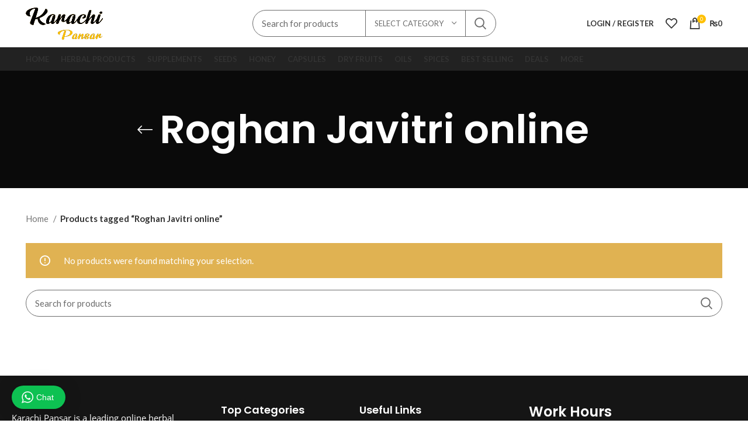

--- FILE ---
content_type: text/html; charset=UTF-8
request_url: https://karachipansar.pk/product-tag/roghan-javitri-online/
body_size: 31102
content:
<!DOCTYPE html>
<html lang="en-US">
<head>
	<meta charset="UTF-8">
	<link rel="profile" href="https://gmpg.org/xfn/11">
	<link rel="pingback" href="https://karachipansar.pk/xmlrpc.php">

			<script>window.MSInputMethodContext && document.documentMode && document.write('<script src="https://karachipansar.pk/wp-content/themes/wood/js/libs/ie11CustomProperties.min.js"><\/script>');</script>
		<style>
            .revx-template {
                visibility: hidden;
                opacity: 0;
				transition: opacity 0.5s ease-out, visibility 0.3s ease-out;
            }
        </style><meta name='robots' content='index, follow, max-image-preview:large, max-snippet:-1, max-video-preview:-1' />

	<!-- This site is optimized with the Yoast SEO plugin v26.7 - https://yoast.com/wordpress/plugins/seo/ -->
	<title>Roghan Javitri online Archives - Karachi Pansar</title>
	<link rel="canonical" href="https://karachipansar.pk/product-tag/roghan-javitri-online/" />
	<meta property="og:locale" content="en_US" />
	<meta property="og:type" content="article" />
	<meta property="og:title" content="Roghan Javitri online Archives - Karachi Pansar" />
	<meta property="og:url" content="https://karachipansar.pk/product-tag/roghan-javitri-online/" />
	<meta property="og:site_name" content="Karachi Pansar" />
	<meta name="twitter:card" content="summary_large_image" />
	<script type="application/ld+json" class="yoast-schema-graph">{"@context":"https://schema.org","@graph":[{"@type":"CollectionPage","@id":"https://karachipansar.pk/product-tag/roghan-javitri-online/","url":"https://karachipansar.pk/product-tag/roghan-javitri-online/","name":"Roghan Javitri online Archives - Karachi Pansar","isPartOf":{"@id":"https://karachipansar.pk/#website"},"breadcrumb":{"@id":"https://karachipansar.pk/product-tag/roghan-javitri-online/#breadcrumb"},"inLanguage":"en-US"},{"@type":"BreadcrumbList","@id":"https://karachipansar.pk/product-tag/roghan-javitri-online/#breadcrumb","itemListElement":[{"@type":"ListItem","position":1,"name":"Home","item":"https://karachipansar.pk/"},{"@type":"ListItem","position":2,"name":"Roghan Javitri online"}]},{"@type":"WebSite","@id":"https://karachipansar.pk/#website","url":"https://karachipansar.pk/","name":"Karachi Pansar","description":"Pansar online","potentialAction":[{"@type":"SearchAction","target":{"@type":"EntryPoint","urlTemplate":"https://karachipansar.pk/?s={search_term_string}"},"query-input":{"@type":"PropertyValueSpecification","valueRequired":true,"valueName":"search_term_string"}}],"inLanguage":"en-US"}]}</script>
	<!-- / Yoast SEO plugin. -->


<script type='application/javascript'  id='pys-version-script'>console.log('PixelYourSite Free version 11.1.5.2');</script>
<link rel='dns-prefetch' href='//fonts.googleapis.com' />
<link rel="alternate" type="application/rss+xml" title="Karachi Pansar &raquo; Feed" href="https://karachipansar.pk/feed/" />
<link rel="alternate" type="application/rss+xml" title="Karachi Pansar &raquo; Comments Feed" href="https://karachipansar.pk/comments/feed/" />
<link rel="alternate" type="application/rss+xml" title="Karachi Pansar &raquo; Roghan Javitri online Tag Feed" href="https://karachipansar.pk/product-tag/roghan-javitri-online/feed/" />
<style id='wp-img-auto-sizes-contain-inline-css' type='text/css'>
img:is([sizes=auto i],[sizes^="auto," i]){contain-intrinsic-size:3000px 1500px}
/*# sourceURL=wp-img-auto-sizes-contain-inline-css */
</style>
<link rel='stylesheet' id='wptwa-public-css' href='https://karachipansar.pk/wp-content/plugins/wpt-whatsapp/assets/css/public.css?ver=2.2.5' type='text/css' media='all' />
<link rel='stylesheet' id='wptwa-generated-css' href='https://karachipansar.pk/wp-content/plugins/wpt-whatsapp/assets/css/auto-generated-wptwa.css?ver=1757122554' type='text/css' media='all' />
<link rel='stylesheet' id='jkit-elements-main-css' href='https://karachipansar.pk/wp-content/plugins/jeg-elementor-kit/assets/css/elements/main.css?ver=3.0.2' type='text/css' media='all' />
<link rel='stylesheet' id='wp-block-library-css' href='https://karachipansar.pk/wp-includes/css/dist/block-library/style.min.css?ver=6.9' type='text/css' media='all' />
<style id='classic-theme-styles-inline-css' type='text/css'>
/*! This file is auto-generated */
.wp-block-button__link{color:#fff;background-color:#32373c;border-radius:9999px;box-shadow:none;text-decoration:none;padding:calc(.667em + 2px) calc(1.333em + 2px);font-size:1.125em}.wp-block-file__button{background:#32373c;color:#fff;text-decoration:none}
/*# sourceURL=/wp-includes/css/classic-themes.min.css */
</style>
<link rel='stylesheet' id='cr-frontend-css-css' href='https://karachipansar.pk/wp-content/plugins/customer-reviews-woocommerce/css/frontend.css?ver=5.91.0' type='text/css' media='all' />
<link rel='stylesheet' id='cr-badges-css-css' href='https://karachipansar.pk/wp-content/plugins/customer-reviews-woocommerce/css/badges.css?ver=5.91.0' type='text/css' media='all' />
<style id='global-styles-inline-css' type='text/css'>
:root{--wp--preset--aspect-ratio--square: 1;--wp--preset--aspect-ratio--4-3: 4/3;--wp--preset--aspect-ratio--3-4: 3/4;--wp--preset--aspect-ratio--3-2: 3/2;--wp--preset--aspect-ratio--2-3: 2/3;--wp--preset--aspect-ratio--16-9: 16/9;--wp--preset--aspect-ratio--9-16: 9/16;--wp--preset--color--black: #000000;--wp--preset--color--cyan-bluish-gray: #abb8c3;--wp--preset--color--white: #ffffff;--wp--preset--color--pale-pink: #f78da7;--wp--preset--color--vivid-red: #cf2e2e;--wp--preset--color--luminous-vivid-orange: #ff6900;--wp--preset--color--luminous-vivid-amber: #fcb900;--wp--preset--color--light-green-cyan: #7bdcb5;--wp--preset--color--vivid-green-cyan: #00d084;--wp--preset--color--pale-cyan-blue: #8ed1fc;--wp--preset--color--vivid-cyan-blue: #0693e3;--wp--preset--color--vivid-purple: #9b51e0;--wp--preset--gradient--vivid-cyan-blue-to-vivid-purple: linear-gradient(135deg,rgb(6,147,227) 0%,rgb(155,81,224) 100%);--wp--preset--gradient--light-green-cyan-to-vivid-green-cyan: linear-gradient(135deg,rgb(122,220,180) 0%,rgb(0,208,130) 100%);--wp--preset--gradient--luminous-vivid-amber-to-luminous-vivid-orange: linear-gradient(135deg,rgb(252,185,0) 0%,rgb(255,105,0) 100%);--wp--preset--gradient--luminous-vivid-orange-to-vivid-red: linear-gradient(135deg,rgb(255,105,0) 0%,rgb(207,46,46) 100%);--wp--preset--gradient--very-light-gray-to-cyan-bluish-gray: linear-gradient(135deg,rgb(238,238,238) 0%,rgb(169,184,195) 100%);--wp--preset--gradient--cool-to-warm-spectrum: linear-gradient(135deg,rgb(74,234,220) 0%,rgb(151,120,209) 20%,rgb(207,42,186) 40%,rgb(238,44,130) 60%,rgb(251,105,98) 80%,rgb(254,248,76) 100%);--wp--preset--gradient--blush-light-purple: linear-gradient(135deg,rgb(255,206,236) 0%,rgb(152,150,240) 100%);--wp--preset--gradient--blush-bordeaux: linear-gradient(135deg,rgb(254,205,165) 0%,rgb(254,45,45) 50%,rgb(107,0,62) 100%);--wp--preset--gradient--luminous-dusk: linear-gradient(135deg,rgb(255,203,112) 0%,rgb(199,81,192) 50%,rgb(65,88,208) 100%);--wp--preset--gradient--pale-ocean: linear-gradient(135deg,rgb(255,245,203) 0%,rgb(182,227,212) 50%,rgb(51,167,181) 100%);--wp--preset--gradient--electric-grass: linear-gradient(135deg,rgb(202,248,128) 0%,rgb(113,206,126) 100%);--wp--preset--gradient--midnight: linear-gradient(135deg,rgb(2,3,129) 0%,rgb(40,116,252) 100%);--wp--preset--font-size--small: 13px;--wp--preset--font-size--medium: 20px;--wp--preset--font-size--large: 36px;--wp--preset--font-size--x-large: 42px;--wp--preset--spacing--20: 0.44rem;--wp--preset--spacing--30: 0.67rem;--wp--preset--spacing--40: 1rem;--wp--preset--spacing--50: 1.5rem;--wp--preset--spacing--60: 2.25rem;--wp--preset--spacing--70: 3.38rem;--wp--preset--spacing--80: 5.06rem;--wp--preset--shadow--natural: 6px 6px 9px rgba(0, 0, 0, 0.2);--wp--preset--shadow--deep: 12px 12px 50px rgba(0, 0, 0, 0.4);--wp--preset--shadow--sharp: 6px 6px 0px rgba(0, 0, 0, 0.2);--wp--preset--shadow--outlined: 6px 6px 0px -3px rgb(255, 255, 255), 6px 6px rgb(0, 0, 0);--wp--preset--shadow--crisp: 6px 6px 0px rgb(0, 0, 0);}:where(.is-layout-flex){gap: 0.5em;}:where(.is-layout-grid){gap: 0.5em;}body .is-layout-flex{display: flex;}.is-layout-flex{flex-wrap: wrap;align-items: center;}.is-layout-flex > :is(*, div){margin: 0;}body .is-layout-grid{display: grid;}.is-layout-grid > :is(*, div){margin: 0;}:where(.wp-block-columns.is-layout-flex){gap: 2em;}:where(.wp-block-columns.is-layout-grid){gap: 2em;}:where(.wp-block-post-template.is-layout-flex){gap: 1.25em;}:where(.wp-block-post-template.is-layout-grid){gap: 1.25em;}.has-black-color{color: var(--wp--preset--color--black) !important;}.has-cyan-bluish-gray-color{color: var(--wp--preset--color--cyan-bluish-gray) !important;}.has-white-color{color: var(--wp--preset--color--white) !important;}.has-pale-pink-color{color: var(--wp--preset--color--pale-pink) !important;}.has-vivid-red-color{color: var(--wp--preset--color--vivid-red) !important;}.has-luminous-vivid-orange-color{color: var(--wp--preset--color--luminous-vivid-orange) !important;}.has-luminous-vivid-amber-color{color: var(--wp--preset--color--luminous-vivid-amber) !important;}.has-light-green-cyan-color{color: var(--wp--preset--color--light-green-cyan) !important;}.has-vivid-green-cyan-color{color: var(--wp--preset--color--vivid-green-cyan) !important;}.has-pale-cyan-blue-color{color: var(--wp--preset--color--pale-cyan-blue) !important;}.has-vivid-cyan-blue-color{color: var(--wp--preset--color--vivid-cyan-blue) !important;}.has-vivid-purple-color{color: var(--wp--preset--color--vivid-purple) !important;}.has-black-background-color{background-color: var(--wp--preset--color--black) !important;}.has-cyan-bluish-gray-background-color{background-color: var(--wp--preset--color--cyan-bluish-gray) !important;}.has-white-background-color{background-color: var(--wp--preset--color--white) !important;}.has-pale-pink-background-color{background-color: var(--wp--preset--color--pale-pink) !important;}.has-vivid-red-background-color{background-color: var(--wp--preset--color--vivid-red) !important;}.has-luminous-vivid-orange-background-color{background-color: var(--wp--preset--color--luminous-vivid-orange) !important;}.has-luminous-vivid-amber-background-color{background-color: var(--wp--preset--color--luminous-vivid-amber) !important;}.has-light-green-cyan-background-color{background-color: var(--wp--preset--color--light-green-cyan) !important;}.has-vivid-green-cyan-background-color{background-color: var(--wp--preset--color--vivid-green-cyan) !important;}.has-pale-cyan-blue-background-color{background-color: var(--wp--preset--color--pale-cyan-blue) !important;}.has-vivid-cyan-blue-background-color{background-color: var(--wp--preset--color--vivid-cyan-blue) !important;}.has-vivid-purple-background-color{background-color: var(--wp--preset--color--vivid-purple) !important;}.has-black-border-color{border-color: var(--wp--preset--color--black) !important;}.has-cyan-bluish-gray-border-color{border-color: var(--wp--preset--color--cyan-bluish-gray) !important;}.has-white-border-color{border-color: var(--wp--preset--color--white) !important;}.has-pale-pink-border-color{border-color: var(--wp--preset--color--pale-pink) !important;}.has-vivid-red-border-color{border-color: var(--wp--preset--color--vivid-red) !important;}.has-luminous-vivid-orange-border-color{border-color: var(--wp--preset--color--luminous-vivid-orange) !important;}.has-luminous-vivid-amber-border-color{border-color: var(--wp--preset--color--luminous-vivid-amber) !important;}.has-light-green-cyan-border-color{border-color: var(--wp--preset--color--light-green-cyan) !important;}.has-vivid-green-cyan-border-color{border-color: var(--wp--preset--color--vivid-green-cyan) !important;}.has-pale-cyan-blue-border-color{border-color: var(--wp--preset--color--pale-cyan-blue) !important;}.has-vivid-cyan-blue-border-color{border-color: var(--wp--preset--color--vivid-cyan-blue) !important;}.has-vivid-purple-border-color{border-color: var(--wp--preset--color--vivid-purple) !important;}.has-vivid-cyan-blue-to-vivid-purple-gradient-background{background: var(--wp--preset--gradient--vivid-cyan-blue-to-vivid-purple) !important;}.has-light-green-cyan-to-vivid-green-cyan-gradient-background{background: var(--wp--preset--gradient--light-green-cyan-to-vivid-green-cyan) !important;}.has-luminous-vivid-amber-to-luminous-vivid-orange-gradient-background{background: var(--wp--preset--gradient--luminous-vivid-amber-to-luminous-vivid-orange) !important;}.has-luminous-vivid-orange-to-vivid-red-gradient-background{background: var(--wp--preset--gradient--luminous-vivid-orange-to-vivid-red) !important;}.has-very-light-gray-to-cyan-bluish-gray-gradient-background{background: var(--wp--preset--gradient--very-light-gray-to-cyan-bluish-gray) !important;}.has-cool-to-warm-spectrum-gradient-background{background: var(--wp--preset--gradient--cool-to-warm-spectrum) !important;}.has-blush-light-purple-gradient-background{background: var(--wp--preset--gradient--blush-light-purple) !important;}.has-blush-bordeaux-gradient-background{background: var(--wp--preset--gradient--blush-bordeaux) !important;}.has-luminous-dusk-gradient-background{background: var(--wp--preset--gradient--luminous-dusk) !important;}.has-pale-ocean-gradient-background{background: var(--wp--preset--gradient--pale-ocean) !important;}.has-electric-grass-gradient-background{background: var(--wp--preset--gradient--electric-grass) !important;}.has-midnight-gradient-background{background: var(--wp--preset--gradient--midnight) !important;}.has-small-font-size{font-size: var(--wp--preset--font-size--small) !important;}.has-medium-font-size{font-size: var(--wp--preset--font-size--medium) !important;}.has-large-font-size{font-size: var(--wp--preset--font-size--large) !important;}.has-x-large-font-size{font-size: var(--wp--preset--font-size--x-large) !important;}
:where(.wp-block-post-template.is-layout-flex){gap: 1.25em;}:where(.wp-block-post-template.is-layout-grid){gap: 1.25em;}
:where(.wp-block-term-template.is-layout-flex){gap: 1.25em;}:where(.wp-block-term-template.is-layout-grid){gap: 1.25em;}
:where(.wp-block-columns.is-layout-flex){gap: 2em;}:where(.wp-block-columns.is-layout-grid){gap: 2em;}
:root :where(.wp-block-pullquote){font-size: 1.5em;line-height: 1.6;}
/*# sourceURL=global-styles-inline-css */
</style>
<link rel='stylesheet' id='ditty-displays-css' href='https://karachipansar.pk/wp-content/plugins/ditty-news-ticker/build/dittyDisplays.css?ver=3.1.56' type='text/css' media='all' />
<link rel='stylesheet' id='ditty-fontawesome-css' href='https://karachipansar.pk/wp-content/plugins/ditty-news-ticker/includes/libs/fontawesome-6.4.0/css/all.css?ver=6.4.0' type='text/css' media='' />
<style id='woocommerce-inline-inline-css' type='text/css'>
.woocommerce form .form-row .required { visibility: visible; }
/*# sourceURL=woocommerce-inline-inline-css */
</style>
<link rel='stylesheet' id='elementor-icons-css' href='https://karachipansar.pk/wp-content/plugins/elementor/assets/lib/eicons/css/elementor-icons.min.css?ver=5.45.0' type='text/css' media='all' />
<link rel='stylesheet' id='elementor-frontend-css' href='https://karachipansar.pk/wp-content/uploads/elementor/css/custom-frontend.min.css?ver=1768423902' type='text/css' media='all' />
<link rel='stylesheet' id='elementor-post-5249-css' href='https://karachipansar.pk/wp-content/uploads/elementor/css/post-5249.css?ver=1768423902' type='text/css' media='all' />
<link rel='stylesheet' id='bootstrap-css' href='https://karachipansar.pk/wp-content/themes/wood/css/bootstrap-light.min.css?ver=7.0.2' type='text/css' media='all' />
<link rel='stylesheet' id='woodmart-style-css' href='https://karachipansar.pk/wp-content/themes/wood/css/parts/base.min.css?ver=7.0.2' type='text/css' media='all' />
<link rel='stylesheet' id='wd-widget-tag-cloud-css' href='https://karachipansar.pk/wp-content/themes/wood/css/parts/widget-tag-cloud.min.css?ver=7.0.2' type='text/css' media='all' />
<link rel='stylesheet' id='wd-widget-nav-css' href='https://karachipansar.pk/wp-content/themes/wood/css/parts/widget-nav.min.css?ver=7.0.2' type='text/css' media='all' />
<link rel='stylesheet' id='wd-wp-gutenberg-css' href='https://karachipansar.pk/wp-content/themes/wood/css/parts/wp-gutenberg.min.css?ver=7.0.2' type='text/css' media='all' />
<link rel='stylesheet' id='wd-base-deprecated-css' href='https://karachipansar.pk/wp-content/themes/wood/css/parts/base-deprecated.min.css?ver=7.0.2' type='text/css' media='all' />
<link rel='stylesheet' id='wd-elementor-base-css' href='https://karachipansar.pk/wp-content/themes/wood/css/parts/int-elem-base.min.css?ver=7.0.2' type='text/css' media='all' />
<link rel='stylesheet' id='wd-woocommerce-base-css' href='https://karachipansar.pk/wp-content/themes/wood/css/parts/woocommerce-base.min.css?ver=7.0.2' type='text/css' media='all' />
<link rel='stylesheet' id='wd-mod-star-rating-css' href='https://karachipansar.pk/wp-content/themes/wood/css/parts/mod-star-rating.min.css?ver=7.0.2' type='text/css' media='all' />
<link rel='stylesheet' id='wd-woo-el-track-order-css' href='https://karachipansar.pk/wp-content/themes/wood/css/parts/woo-el-track-order.min.css?ver=7.0.2' type='text/css' media='all' />
<link rel='stylesheet' id='wd-woo-gutenberg-css' href='https://karachipansar.pk/wp-content/themes/wood/css/parts/woo-gutenberg.min.css?ver=7.0.2' type='text/css' media='all' />
<link rel='stylesheet' id='wd-woo-opt-free-progress-bar-css' href='https://karachipansar.pk/wp-content/themes/wood/css/parts/woo-opt-free-progress-bar.min.css?ver=7.0.2' type='text/css' media='all' />
<link rel='stylesheet' id='wd-woo-mod-progress-bar-css' href='https://karachipansar.pk/wp-content/themes/wood/css/parts/woo-mod-progress-bar.min.css?ver=7.0.2' type='text/css' media='all' />
<link rel='stylesheet' id='wd-widget-active-filters-css' href='https://karachipansar.pk/wp-content/themes/wood/css/parts/woo-widget-active-filters.min.css?ver=7.0.2' type='text/css' media='all' />
<link rel='stylesheet' id='wd-woo-shop-opt-shop-ajax-css' href='https://karachipansar.pk/wp-content/themes/wood/css/parts/woo-shop-opt-shop-ajax.min.css?ver=7.0.2' type='text/css' media='all' />
<link rel='stylesheet' id='wd-woo-shop-predefined-css' href='https://karachipansar.pk/wp-content/themes/wood/css/parts/woo-shop-predefined.min.css?ver=7.0.2' type='text/css' media='all' />
<link rel='stylesheet' id='wd-woo-shop-el-active-filters-css' href='https://karachipansar.pk/wp-content/themes/wood/css/parts/woo-shop-el-active-filters.min.css?ver=7.0.2' type='text/css' media='all' />
<link rel='stylesheet' id='wd-woo-shop-el-products-per-page-css' href='https://karachipansar.pk/wp-content/themes/wood/css/parts/woo-shop-el-products-per-page.min.css?ver=7.0.2' type='text/css' media='all' />
<link rel='stylesheet' id='wd-woo-shop-page-title-css' href='https://karachipansar.pk/wp-content/themes/wood/css/parts/woo-shop-page-title.min.css?ver=7.0.2' type='text/css' media='all' />
<link rel='stylesheet' id='wd-woo-mod-shop-loop-head-css' href='https://karachipansar.pk/wp-content/themes/wood/css/parts/woo-mod-shop-loop-head.min.css?ver=7.0.2' type='text/css' media='all' />
<link rel='stylesheet' id='wd-woo-shop-el-order-by-css' href='https://karachipansar.pk/wp-content/themes/wood/css/parts/woo-shop-el-order-by.min.css?ver=7.0.2' type='text/css' media='all' />
<link rel='stylesheet' id='wd-woo-shop-el-products-view-css' href='https://karachipansar.pk/wp-content/themes/wood/css/parts/woo-shop-el-products-view.min.css?ver=7.0.2' type='text/css' media='all' />
<link rel='stylesheet' id='wd-header-base-css' href='https://karachipansar.pk/wp-content/themes/wood/css/parts/header-base.min.css?ver=7.0.2' type='text/css' media='all' />
<link rel='stylesheet' id='wd-mod-tools-css' href='https://karachipansar.pk/wp-content/themes/wood/css/parts/mod-tools.min.css?ver=7.0.2' type='text/css' media='all' />
<link rel='stylesheet' id='wd-header-elements-base-css' href='https://karachipansar.pk/wp-content/themes/wood/css/parts/header-el-base.min.css?ver=7.0.2' type='text/css' media='all' />
<link rel='stylesheet' id='wd-social-icons-css' href='https://karachipansar.pk/wp-content/themes/wood/css/parts/el-social-icons.min.css?ver=7.0.2' type='text/css' media='all' />
<link rel='stylesheet' id='wd-header-search-css' href='https://karachipansar.pk/wp-content/themes/wood/css/parts/header-el-search.min.css?ver=7.0.2' type='text/css' media='all' />
<link rel='stylesheet' id='wd-header-search-form-css' href='https://karachipansar.pk/wp-content/themes/wood/css/parts/header-el-search-form.min.css?ver=7.0.2' type='text/css' media='all' />
<link rel='stylesheet' id='wd-wd-search-results-css' href='https://karachipansar.pk/wp-content/themes/wood/css/parts/wd-search-results.min.css?ver=7.0.2' type='text/css' media='all' />
<link rel='stylesheet' id='wd-wd-search-form-css' href='https://karachipansar.pk/wp-content/themes/wood/css/parts/wd-search-form.min.css?ver=7.0.2' type='text/css' media='all' />
<link rel='stylesheet' id='wd-wd-search-cat-css' href='https://karachipansar.pk/wp-content/themes/wood/css/parts/wd-search-cat.min.css?ver=7.0.2' type='text/css' media='all' />
<link rel='stylesheet' id='wd-header-my-account-dropdown-css' href='https://karachipansar.pk/wp-content/themes/wood/css/parts/header-el-my-account-dropdown.min.css?ver=7.0.2' type='text/css' media='all' />
<link rel='stylesheet' id='wd-woo-mod-login-form-css' href='https://karachipansar.pk/wp-content/themes/wood/css/parts/woo-mod-login-form.min.css?ver=7.0.2' type='text/css' media='all' />
<link rel='stylesheet' id='wd-header-my-account-css' href='https://karachipansar.pk/wp-content/themes/wood/css/parts/header-el-my-account.min.css?ver=7.0.2' type='text/css' media='all' />
<link rel='stylesheet' id='wd-header-cart-side-css' href='https://karachipansar.pk/wp-content/themes/wood/css/parts/header-el-cart-side.min.css?ver=7.0.2' type='text/css' media='all' />
<link rel='stylesheet' id='wd-header-cart-css' href='https://karachipansar.pk/wp-content/themes/wood/css/parts/header-el-cart.min.css?ver=7.0.2' type='text/css' media='all' />
<link rel='stylesheet' id='wd-widget-shopping-cart-css' href='https://karachipansar.pk/wp-content/themes/wood/css/parts/woo-widget-shopping-cart.min.css?ver=7.0.2' type='text/css' media='all' />
<link rel='stylesheet' id='wd-widget-product-list-css' href='https://karachipansar.pk/wp-content/themes/wood/css/parts/woo-widget-product-list.min.css?ver=7.0.2' type='text/css' media='all' />
<link rel='stylesheet' id='wd-page-title-css' href='https://karachipansar.pk/wp-content/themes/wood/css/parts/page-title.min.css?ver=7.0.2' type='text/css' media='all' />
<link rel='stylesheet' id='wd-shop-filter-area-css' href='https://karachipansar.pk/wp-content/themes/wood/css/parts/woo-shop-el-filters-area.min.css?ver=7.0.2' type='text/css' media='all' />
<link rel='stylesheet' id='wd-sticky-loader-css' href='https://karachipansar.pk/wp-content/themes/wood/css/parts/mod-sticky-loader.min.css?ver=7.0.2' type='text/css' media='all' />
<link rel='stylesheet' id='wd-widget-collapse-css' href='https://karachipansar.pk/wp-content/themes/wood/css/parts/opt-widget-collapse.min.css?ver=7.0.2' type='text/css' media='all' />
<link rel='stylesheet' id='wd-footer-base-css' href='https://karachipansar.pk/wp-content/themes/wood/css/parts/footer-base.min.css?ver=7.0.2' type='text/css' media='all' />
<link rel='stylesheet' id='wd-scroll-top-css' href='https://karachipansar.pk/wp-content/themes/wood/css/parts/opt-scrolltotop.min.css?ver=7.0.2' type='text/css' media='all' />
<link rel='stylesheet' id='wd-header-search-fullscreen-css' href='https://karachipansar.pk/wp-content/themes/wood/css/parts/header-el-search-fullscreen-general.min.css?ver=7.0.2' type='text/css' media='all' />
<link rel='stylesheet' id='wd-header-search-fullscreen-1-css' href='https://karachipansar.pk/wp-content/themes/wood/css/parts/header-el-search-fullscreen-1.min.css?ver=7.0.2' type='text/css' media='all' />
<link rel='stylesheet' id='wd-bottom-toolbar-css' href='https://karachipansar.pk/wp-content/themes/wood/css/parts/opt-bottom-toolbar.min.css?ver=7.0.2' type='text/css' media='all' />
<link rel='stylesheet' id='xts-style-default_header-css' href='https://karachipansar.pk/wp-content/uploads/2026/01/xts-default_header-1767784139.css?ver=7.0.2' type='text/css' media='all' />
<link rel='stylesheet' id='xts-style-theme_settings_default-css' href='https://karachipansar.pk/wp-content/uploads/2026/01/xts-theme_settings_default-1767775555.css?ver=7.0.2' type='text/css' media='all' />
<link rel='stylesheet' id='xts-google-fonts-css' href='https://fonts.googleapis.com/css?family=Lato%3A400%2C700%7CPoppins%3A400%2C600%2C500&#038;ver=7.0.2' type='text/css' media='all' />
<link rel='stylesheet' id='elementor-gf-local-roboto-css' href='https://karachipansar.pk/wp-content/uploads/elementor/google-fonts/css/roboto.css?ver=1752155046' type='text/css' media='all' />
<link rel='stylesheet' id='elementor-gf-local-robotoslab-css' href='https://karachipansar.pk/wp-content/uploads/elementor/google-fonts/css/robotoslab.css?ver=1752155053' type='text/css' media='all' />
<!--n2css--><!--n2js--><script type="text/javascript" id="jquery-core-js-extra">
/* <![CDATA[ */
var pysFacebookRest = {"restApiUrl":"https://karachipansar.pk/wp-json/pys-facebook/v1/event","debug":""};
//# sourceURL=jquery-core-js-extra
/* ]]> */
</script>
<script type="text/javascript" src="https://karachipansar.pk/wp-includes/js/jquery/jquery.min.js?ver=3.7.1" id="jquery-core-js"></script>
<script type="text/javascript" src="https://karachipansar.pk/wp-includes/js/jquery/jquery-migrate.min.js?ver=3.4.1" id="jquery-migrate-js"></script>
<script type="text/javascript" src="https://karachipansar.pk/wp-content/plugins/woocommerce/assets/js/jquery-blockui/jquery.blockUI.min.js?ver=2.7.0-wc.10.4.3" id="wc-jquery-blockui-js" defer="defer" data-wp-strategy="defer"></script>
<script type="text/javascript" id="wc-add-to-cart-js-extra">
/* <![CDATA[ */
var wc_add_to_cart_params = {"ajax_url":"/wp-admin/admin-ajax.php","wc_ajax_url":"/?wc-ajax=%%endpoint%%","i18n_view_cart":"View cart","cart_url":"https://karachipansar.pk/cart/","is_cart":"","cart_redirect_after_add":"no"};
//# sourceURL=wc-add-to-cart-js-extra
/* ]]> */
</script>
<script type="text/javascript" src="https://karachipansar.pk/wp-content/plugins/woocommerce/assets/js/frontend/add-to-cart.min.js?ver=10.4.3" id="wc-add-to-cart-js" defer="defer" data-wp-strategy="defer"></script>
<script type="text/javascript" src="https://karachipansar.pk/wp-content/plugins/woocommerce/assets/js/js-cookie/js.cookie.min.js?ver=2.1.4-wc.10.4.3" id="wc-js-cookie-js" defer="defer" data-wp-strategy="defer"></script>
<script type="text/javascript" id="woocommerce-js-extra">
/* <![CDATA[ */
var woocommerce_params = {"ajax_url":"/wp-admin/admin-ajax.php","wc_ajax_url":"/?wc-ajax=%%endpoint%%","i18n_password_show":"Show password","i18n_password_hide":"Hide password"};
//# sourceURL=woocommerce-js-extra
/* ]]> */
</script>
<script type="text/javascript" src="https://karachipansar.pk/wp-content/plugins/woocommerce/assets/js/frontend/woocommerce.min.js?ver=10.4.3" id="woocommerce-js" defer="defer" data-wp-strategy="defer"></script>
<script type="text/javascript" src="https://karachipansar.pk/wp-content/plugins/pixelyoursite/dist/scripts/jquery.bind-first-0.2.3.min.js?ver=0.2.3" id="jquery-bind-first-js"></script>
<script type="text/javascript" src="https://karachipansar.pk/wp-content/plugins/pixelyoursite/dist/scripts/js.cookie-2.1.3.min.js?ver=2.1.3" id="js-cookie-pys-js"></script>
<script type="text/javascript" src="https://karachipansar.pk/wp-content/plugins/pixelyoursite/dist/scripts/tld.min.js?ver=2.3.1" id="js-tld-js"></script>
<script type="text/javascript" id="pys-js-extra">
/* <![CDATA[ */
var pysOptions = {"staticEvents":[],"dynamicEvents":[],"triggerEvents":[],"triggerEventTypes":[],"facebook":{"pixelIds":["764632317911251"],"advancedMatching":{"external_id":"cfbabcedafdbfffafefaefdfbcdfd"},"advancedMatchingEnabled":true,"removeMetadata":false,"wooVariableAsSimple":false,"serverApiEnabled":true,"wooCRSendFromServer":false,"send_external_id":null,"enabled_medical":false,"do_not_track_medical_param":["event_url","post_title","page_title","landing_page","content_name","categories","category_name","tags"],"meta_ldu":false},"debug":"","siteUrl":"https://karachipansar.pk","ajaxUrl":"https://karachipansar.pk/wp-admin/admin-ajax.php","ajax_event":"25c6b830c5","enable_remove_download_url_param":"1","cookie_duration":"7","last_visit_duration":"60","enable_success_send_form":"","ajaxForServerEvent":"1","ajaxForServerStaticEvent":"1","useSendBeacon":"1","send_external_id":"1","external_id_expire":"180","track_cookie_for_subdomains":"1","google_consent_mode":"1","gdpr":{"ajax_enabled":false,"all_disabled_by_api":false,"facebook_disabled_by_api":false,"analytics_disabled_by_api":false,"google_ads_disabled_by_api":false,"pinterest_disabled_by_api":false,"bing_disabled_by_api":false,"reddit_disabled_by_api":false,"externalID_disabled_by_api":false,"facebook_prior_consent_enabled":true,"analytics_prior_consent_enabled":true,"google_ads_prior_consent_enabled":null,"pinterest_prior_consent_enabled":true,"bing_prior_consent_enabled":true,"cookiebot_integration_enabled":false,"cookiebot_facebook_consent_category":"marketing","cookiebot_analytics_consent_category":"statistics","cookiebot_tiktok_consent_category":"marketing","cookiebot_google_ads_consent_category":"marketing","cookiebot_pinterest_consent_category":"marketing","cookiebot_bing_consent_category":"marketing","consent_magic_integration_enabled":false,"real_cookie_banner_integration_enabled":false,"cookie_notice_integration_enabled":false,"cookie_law_info_integration_enabled":false,"analytics_storage":{"enabled":true,"value":"granted","filter":false},"ad_storage":{"enabled":true,"value":"granted","filter":false},"ad_user_data":{"enabled":true,"value":"granted","filter":false},"ad_personalization":{"enabled":true,"value":"granted","filter":false}},"cookie":{"disabled_all_cookie":false,"disabled_start_session_cookie":false,"disabled_advanced_form_data_cookie":false,"disabled_landing_page_cookie":false,"disabled_first_visit_cookie":false,"disabled_trafficsource_cookie":false,"disabled_utmTerms_cookie":false,"disabled_utmId_cookie":false},"tracking_analytics":{"TrafficSource":"direct","TrafficLanding":"undefined","TrafficUtms":[],"TrafficUtmsId":[]},"GATags":{"ga_datalayer_type":"default","ga_datalayer_name":"dataLayerPYS"},"woo":{"enabled":true,"enabled_save_data_to_orders":true,"addToCartOnButtonEnabled":true,"addToCartOnButtonValueEnabled":true,"addToCartOnButtonValueOption":"price","singleProductId":null,"removeFromCartSelector":"form.woocommerce-cart-form .remove","addToCartCatchMethod":"add_cart_hook","is_order_received_page":false,"containOrderId":false},"edd":{"enabled":false},"cache_bypass":"1768743540"};
//# sourceURL=pys-js-extra
/* ]]> */
</script>
<script type="text/javascript" src="https://karachipansar.pk/wp-content/plugins/pixelyoursite/dist/scripts/public.js?ver=11.1.5.2" id="pys-js"></script>
<script type="text/javascript" src="https://karachipansar.pk/wp-content/themes/wood/js/libs/device.min.js?ver=7.0.2" id="wd-device-library-js"></script>
<link rel="https://api.w.org/" href="https://karachipansar.pk/wp-json/" /><link rel="alternate" title="JSON" type="application/json" href="https://karachipansar.pk/wp-json/wp/v2/product_tag/1101" /><link rel="EditURI" type="application/rsd+xml" title="RSD" href="https://karachipansar.pk/xmlrpc.php?rsd" />
<meta name="generator" content="WordPress 6.9" />
<meta name="generator" content="WooCommerce 10.4.3" />
<!-- TikTok Pixel Code Start -->
<script>
!function (w, d, t) {
  w.TiktokAnalyticsObject=t;var ttq=w[t]=w[t]||[];ttq.methods=["page","track","identify","instances","debug","on","off","once","ready","alias","group","enableCookie","disableCookie","holdConsent","revokeConsent","grantConsent"],ttq.setAndDefer=function(t,e){t[e]=function(){t.push([e].concat(Array.prototype.slice.call(arguments,0)))}};for(var i=0;i<ttq.methods.length;i++)ttq.setAndDefer(ttq,ttq.methods[i]);ttq.instance=function(t){for(
var e=ttq._i[t]||[],n=0;n<ttq.methods.length;n++)ttq.setAndDefer(e,ttq.methods[n]);return e},ttq.load=function(e,n){var r="https://analytics.tiktok.com/i18n/pixel/events.js",o=n&&n.partner;ttq._i=ttq._i||{},ttq._i[e]=[],ttq._i[e]._u=r,ttq._t=ttq._t||{},ttq._t[e]=+new Date,ttq._o=ttq._o||{},ttq._o[e]=n||{};n=document.createElement("script")
;n.type="text/javascript",n.async=!0,n.src=r+"?sdkid="+e+"&lib="+t;e=document.getElementsByTagName("script")[0];e.parentNode.insertBefore(n,e)};


  ttq.load('D5AD973C77U3FL78VS40');
  ttq.page();
}(window, document, 'ttq');
</script>
<!-- TikTok Pixel Code End -->					<meta name="viewport" content="width=device-width, initial-scale=1.0, maximum-scale=1.0, user-scalable=no">
										<noscript><style>.woocommerce-product-gallery{ opacity: 1 !important; }</style></noscript>
	<meta name="generator" content="Elementor 3.34.1; features: additional_custom_breakpoints; settings: css_print_method-external, google_font-enabled, font_display-auto">
			<style>
				.e-con.e-parent:nth-of-type(n+4):not(.e-lazyloaded):not(.e-no-lazyload),
				.e-con.e-parent:nth-of-type(n+4):not(.e-lazyloaded):not(.e-no-lazyload) * {
					background-image: none !important;
				}
				@media screen and (max-height: 1024px) {
					.e-con.e-parent:nth-of-type(n+3):not(.e-lazyloaded):not(.e-no-lazyload),
					.e-con.e-parent:nth-of-type(n+3):not(.e-lazyloaded):not(.e-no-lazyload) * {
						background-image: none !important;
					}
				}
				@media screen and (max-height: 640px) {
					.e-con.e-parent:nth-of-type(n+2):not(.e-lazyloaded):not(.e-no-lazyload),
					.e-con.e-parent:nth-of-type(n+2):not(.e-lazyloaded):not(.e-no-lazyload) * {
						background-image: none !important;
					}
				}
			</style>
			<meta name="google-site-verification" content="S_Yu1LMRNBkeECZfluc5fet8ukWJOIS6VWJu_Anr08Y" /><link rel="icon" href="https://karachipansar.pk/wp-content/uploads/2023/06/kp-p-logo-32x32.png" sizes="32x32" />
<link rel="icon" href="https://karachipansar.pk/wp-content/uploads/2023/06/kp-p-logo.png" sizes="192x192" />
<link rel="apple-touch-icon" href="https://karachipansar.pk/wp-content/uploads/2023/06/kp-p-logo.png" />
<meta name="msapplication-TileImage" content="https://karachipansar.pk/wp-content/uploads/2023/06/kp-p-logo.png" />
		<style type="text/css" id="wp-custom-css">
			.min-footer > div {

  display: none;
}
		</style>
		<style>
		
		</style><meta name="generator" content="WP Rocket 3.19.2.1" data-wpr-features="wpr_image_dimensions" /></head>

<body data-rsssl=1 class="archive tax-product_tag term-roghan-javitri-online term-1101 wp-theme-wood theme-wood woocommerce woocommerce-page woocommerce-no-js jkit-color-scheme wrapper-full-width  form-style-rounded  form-border-width-1 categories-accordion-on woodmart-archive-shop woodmart-ajax-shop-on offcanvas-sidebar-mobile offcanvas-sidebar-tablet sticky-toolbar-on elementor-default elementor-kit-5249">
			<script type="text/javascript" id="wd-flicker-fix">// Flicker fix.</script>	
	
	<div data-rocket-location-hash="b24b512644cc60774aceb00b9d24fd44" class="website-wrapper">
									<header data-rocket-location-hash="6f1653f13e0f3ca8d2eac9d876ac8480" class="whb-header whb-default_header whb-sticky-shadow whb-scroll-stick whb-sticky-real">
					<div data-rocket-location-hash="bbe49e9e3df14a896b564b3512d39a74" class="whb-main-header">
	
<div class="whb-row whb-top-bar whb-not-sticky-row whb-with-bg whb-without-border whb-color-dark whb-flex-flex-middle whb-hidden-desktop whb-hidden-mobile">
	<div data-rocket-location-hash="c2b2a1461d8b94e639cd80a05325878c" class="container">
		<div class="whb-flex-row whb-top-bar-inner">
			<div class="whb-column whb-col-left whb-visible-lg">
	
<div class="wd-header-text set-cont-mb-s reset-last-child  whb-text-element"><span style="color: #000000;"><strong>Free Shipping Orders Over 2000Rs!</strong></span></div>
</div>
<div class="whb-column whb-col-center whb-visible-lg whb-empty-column">
	</div>
<div class="whb-column whb-col-right whb-visible-lg">
	
			<div class="wd-social-icons woodmart-social-icons icons-design-colored icons-size-small color-scheme-dark social-share social-form-circle text-left">

				
									<a rel="noopener noreferrer nofollow" href="https://www.facebook.com/sharer/sharer.php?u=" target="_blank" class=" wd-social-icon social-facebook" aria-label="Facebook social link">
						<span class="wd-icon"></span>
											</a>
				
									<a rel="noopener noreferrer nofollow" href="https://twitter.com/share?url=" target="_blank" class=" wd-social-icon social-twitter" aria-label="Twitter social link">
						<span class="wd-icon"></span>
											</a>
				
				
				
				
									<a rel="noopener noreferrer nofollow" href="https://pinterest.com/pin/create/button/?url=&media=https://karachipansar.pk/wp-includes/images/media/default.svg&description=" target="_blank" class=" wd-social-icon social-pinterest" aria-label="Pinterest social link">
						<span class="wd-icon"></span>
											</a>
				
				
									<a rel="noopener noreferrer nofollow" href="https://www.linkedin.com/shareArticle?mini=true&url=" target="_blank" class=" wd-social-icon social-linkedin" aria-label="Linkedin social link">
						<span class="wd-icon"></span>
											</a>
				
				
				
				
				
				
				
				
				
				
								
								
				
									<a rel="noopener noreferrer nofollow" href="https://telegram.me/share/url?url=" target="_blank" class=" wd-social-icon social-tg" aria-label="Telegram social link">
						<span class="wd-icon"></span>
											</a>
								
				
			</div>

		</div>
<div class="whb-column whb-col-mobile whb-hidden-lg">
	
<div class="wd-header-text set-cont-mb-s reset-last-child  whb-text-element"><p style="text-align: center;"><span style="color: #000000;"><strong>Free Shipping Orders Over 2000Rs!</strong></span></p></div>
</div>
		</div>
	</div>
</div>

<div class="whb-row whb-general-header whb-not-sticky-row whb-without-bg whb-border-fullwidth whb-color-dark whb-flex-equal-sides">
	<div data-rocket-location-hash="e6eb6fcccd8ab4e0754c54f80a5d14c0" class="container">
		<div class="whb-flex-row whb-general-header-inner">
			<div class="whb-column whb-col-left whb-visible-lg">
	<div class="site-logo wd-switch-logo">
	<a href="https://karachipansar.pk/" class="wd-logo wd-main-logo woodmart-logo woodmart-main-logo" rel="home">
		<img fetchpriority="high" width="476" height="206" src="https://karachipansar.pk/wp-content/uploads/2023/09/kp-p-logo11.png" class="attachment-full size-full" alt="" style="max-width:135px;" decoding="async" srcset="https://karachipansar.pk/wp-content/uploads/2023/09/kp-p-logo11.png 476w, https://karachipansar.pk/wp-content/uploads/2023/09/kp-p-logo11-150x65.png 150w, https://karachipansar.pk/wp-content/uploads/2023/09/kp-p-logo11-416x180.png 416w, https://karachipansar.pk/wp-content/uploads/2023/09/kp-p-logo11-300x130.png 300w" sizes="(max-width: 476px) 100vw, 476px" />	</a>
					<a href="https://karachipansar.pk/" class="wd-logo wd-sticky-logo" rel="home">
			<img fetchpriority="high" width="476" height="206" src="https://karachipansar.pk/wp-content/uploads/2023/09/kp-p-logo11.png" class="attachment-full size-full" alt="" style="max-width:135px;" decoding="async" srcset="https://karachipansar.pk/wp-content/uploads/2023/09/kp-p-logo11.png 476w, https://karachipansar.pk/wp-content/uploads/2023/09/kp-p-logo11-150x65.png 150w, https://karachipansar.pk/wp-content/uploads/2023/09/kp-p-logo11-416x180.png 416w, https://karachipansar.pk/wp-content/uploads/2023/09/kp-p-logo11-300x130.png 300w" sizes="(max-width: 476px) 100vw, 476px" />		</a>
	</div>
</div>
<div class="whb-column whb-col-center whb-visible-lg">
				<div class="wd-search-form wd-header-search-form wd-display-form whb-uqz1cephfsqe958q24q9 woodmart-search-form">
				
				
				<form role="search" method="get" class="searchform  wd-with-cat has-categories-dropdown wd-style-default search-style-default woodmart-ajax-search" action="https://karachipansar.pk/"  data-thumbnail="1" data-price="1" data-post_type="product" data-count="20" data-sku="0" data-symbols_count="3">
					<input type="text" class="s" placeholder="Search for products" value="" name="s" aria-label="Search" title="Search for products" required/>
					<input type="hidden" name="post_type" value="product">
								<div class="wd-search-cat wd-scroll search-by-category">
				<input type="hidden" name="product_cat" value="0">
				<a href="#" rel="nofollow" data-val="0">
					<span>
						Select category					</span>
				</a>
				<div class="wd-dropdown wd-dropdown-search-cat wd-dropdown-menu wd-scroll-content wd-design-default list-wrapper">
					<ul class="wd-sub-menu sub-menu">
						<li style="display:none;"><a href="#" data-val="0">Select category</a></li>
							<li class="cat-item cat-item-4780"><a class="pf-value" href="https://karachipansar.pk/product-category/best-selling/" data-val="best-selling" data-title="Best Selling" >Best Selling</a>
</li>
	<li class="cat-item cat-item-214"><a class="pf-value" href="https://karachipansar.pk/product-category/capsules/" data-val="capsules" data-title="Capsules" >Capsules</a>
</li>
	<li class="cat-item cat-item-314"><a class="pf-value" href="https://karachipansar.pk/product-category/cold-pressed-oil/" data-val="cold-pressed-oil" data-title="Cold Pressed Oil" >Cold Pressed Oil</a>
</li>
	<li class="cat-item cat-item-2454"><a class="pf-value" href="https://karachipansar.pk/product-category/deals/" data-val="deals" data-title="Deals" >Deals</a>
</li>
	<li class="cat-item cat-item-113"><a class="pf-value" href="https://karachipansar.pk/product-category/dry-fruits/" data-val="dry-fruits" data-title="Dry Fruits" >Dry Fruits</a>
</li>
	<li class="cat-item cat-item-131"><a class="pf-value" href="https://karachipansar.pk/product-category/oils/" data-val="oils" data-title="Essential Oils" >Essential Oils</a>
</li>
	<li class="cat-item cat-item-4018"><a class="pf-value" href="https://karachipansar.pk/product-category/hair-care/" data-val="hair-care" data-title="Hair Care" >Hair Care</a>
</li>
	<li class="cat-item cat-item-129"><a class="pf-value" href="https://karachipansar.pk/product-category/herbal-beauty-2/" data-val="herbal-beauty-2" data-title="Herbal Beauty" >Herbal Beauty</a>
</li>
	<li class="cat-item cat-item-109"><a class="pf-value" href="https://karachipansar.pk/product-category/herbal-tea/" data-val="herbal-tea" data-title="Herbal Tea" >Herbal Tea</a>
</li>
	<li class="cat-item cat-item-4127"><a class="pf-value" href="https://karachipansar.pk/product-category/herbs/" data-val="herbs" data-title="Herbs" >Herbs</a>
</li>
	<li class="cat-item cat-item-110"><a class="pf-value" href="https://karachipansar.pk/product-category/honey/" data-val="honey" data-title="Honey" >Honey</a>
</li>
	<li class="cat-item cat-item-4016"><a class="pf-value" href="https://karachipansar.pk/product-category/men-health/" data-val="men-health" data-title="Men Health" >Men Health</a>
</li>
	<li class="cat-item cat-item-15"><a class="pf-value" href="https://karachipansar.pk/product-category/others/" data-val="others" data-title="Others" >Others</a>
</li>
	<li class="cat-item cat-item-2690"><a class="pf-value" href="https://karachipansar.pk/product-category/powders/" data-val="powders" data-title="Powders" >Powders</a>
</li>
	<li class="cat-item cat-item-4783"><a class="pf-value" href="https://karachipansar.pk/product-category/premium-oils/" data-val="premium-oils" data-title="Premium Oils" >Premium Oils</a>
</li>
	<li class="cat-item cat-item-114"><a class="pf-value" href="https://karachipansar.pk/product-category/remedies/" data-val="remedies" data-title="Remedies" >Remedies</a>
</li>
	<li class="cat-item cat-item-203"><a class="pf-value" href="https://karachipansar.pk/product-category/myseeds/" data-val="myseeds" data-title="Seeds" >Seeds</a>
</li>
	<li class="cat-item cat-item-125"><a class="pf-value" href="https://karachipansar.pk/product-category/spices/" data-val="spices" data-title="Spices" >Spices</a>
</li>
	<li class="cat-item cat-item-112"><a class="pf-value" href="https://karachipansar.pk/product-category/supplements/" data-val="supplements" data-title="Supplements" >Supplements</a>
</li>
	<li class="cat-item cat-item-4017"><a class="pf-value" href="https://karachipansar.pk/product-category/women-health/" data-val="women-health" data-title="Women Health" >Women Health</a>
</li>
					</ul>
				</div>
			</div>
								<button type="submit" class="searchsubmit">
						<span>
							Search						</span>
											</button>
				</form>

				
				
									<div data-rocket-location-hash="589b8a47eb3f32e5f08a7454699ab961" class="search-results-wrapper">
						<div class="wd-dropdown-results wd-scroll wd-dropdown woodmart-search-results">
							<div class="wd-scroll-content"></div>
						</div>
					</div>
				
				
							</div>
		</div>
<div class="whb-column whb-col-right whb-visible-lg">
	<div class="wd-header-my-account wd-tools-element wd-event-hover  wd-design-1 wd-account-style-text my-account-with-text woodmart-header-links woodmart-navigation item-event-hover menu-simple-dropdown">
			<a href="https://karachipansar.pk/my-account/" title="My account">
			<span class="wd-tools-icon">
							</span>
			<span class="wd-tools-text">
				Login / Register			</span>
		</a>

		
					<div class="wd-dropdown wd-dropdown-register menu-item-register sub-menu-dropdown">
						<div class="login-dropdown-inner">
							<span class="login-title title"><span>Sign in</span><a class="create-account-link" href="https://karachipansar.pk/my-account/?action=register">Create an Account</a></span>
										<form method="post" class="login woocommerce-form woocommerce-form-login
						" action="https://karachipansar.pk/my-account/" 			>

				
				
				<p class="woocommerce-FormRow woocommerce-FormRow--wide form-row form-row-wide form-row-username">
					<label for="username">Username or email address&nbsp;<span class="required">*</span></label>
					<input type="text" class="woocommerce-Input woocommerce-Input--text input-text" name="username" id="username" value="" />				</p>
				<p class="woocommerce-FormRow woocommerce-FormRow--wide form-row form-row-wide form-row-password">
					<label for="password">Password&nbsp;<span class="required">*</span></label>
					<input class="woocommerce-Input woocommerce-Input--text input-text" type="password" name="password" id="password" autocomplete="current-password" />
				</p>

				
				<p class="form-row">
					<input type="hidden" id="woocommerce-login-nonce" name="woocommerce-login-nonce" value="7b5b25b095" /><input type="hidden" name="_wp_http_referer" value="/product-tag/roghan-javitri-online/" />										<button type="submit" class="button woocommerce-button woocommerce-form-login__submit" name="login" value="Log in">Log in</button>
				</p>

				<div class="login-form-footer">
					<a href="https://karachipansar.pk/my-account/lost-password/" class="woocommerce-LostPassword lost_password">Lost your password?</a>
					<label class="woocommerce-form__label woocommerce-form__label-for-checkbox woocommerce-form-login__rememberme">
						<input class="woocommerce-form__input woocommerce-form__input-checkbox" name="rememberme" type="checkbox" value="forever" title="Remember me" aria-label="Remember me" /> <span>Remember me</span>
					</label>
				</div>

				
							</form>

		
						</div>
					</div>
					</div>

<div class="wd-header-wishlist wd-tools-element wd-style-icon wd-design-2 woodmart-wishlist-info-widget" title="My Wishlist">
	<a href="https://karachipansar.pk/wishlist/">
		<span class="wd-tools-icon wishlist-icon">
			
					</span>
		<span class="wd-tools-text wishlist-label">
			Wishlist		</span>
	</a>
</div>

<div class="wd-header-cart wd-tools-element wd-design-2 woodmart-cart-alt cart-widget-opener woodmart-shopping-cart woodmart-cart-design-2">
	<a href="https://karachipansar.pk/cart/" title="Shopping cart">
		<span class="wd-tools-icon wd-icon-alt woodmart-cart-icon">
												<span class="wd-cart-number wd-tools-count woodmart-cart-number">0 <span>items</span></span>
							</span>
		<span class="wd-tools-text woodmart-cart-totals">
			
			<span class="subtotal-divider">/</span>
					<span class="wd-cart-subtotal woodmart-cart-subtotal"><span class="woocommerce-Price-amount amount"><bdi><span class="woocommerce-Price-currencySymbol">&#8360;</span>0</bdi></span></span>
				</span>
	</a>
	</div>
</div>
<div class="whb-column whb-mobile-left whb-hidden-lg">
	<div class="wd-tools-element wd-header-mobile-nav wd-style-icon wd-design-1 woodmart-burger-icon">
	<a href="#" rel="nofollow" aria-label="Open mobile menu">
		<span class="wd-tools-icon woodmart-burger">
					</span>
	
		<span class="wd-tools-text">Menu</span>
	</a>
</div><!--END wd-header-mobile-nav--></div>
<div class="whb-column whb-mobile-center whb-hidden-lg">
	<div class="site-logo wd-switch-logo">
	<a href="https://karachipansar.pk/" class="wd-logo wd-main-logo woodmart-logo woodmart-main-logo" rel="home">
		<img width="476" height="206" src="https://karachipansar.pk/wp-content/uploads/2023/09/kp-p-logo11.png" alt="Karachi Pansar" style="max-width: 140px;" />	</a>
					<a href="https://karachipansar.pk/" class="wd-logo wd-sticky-logo" rel="home">
			<img width="476" height="206" src="https://karachipansar.pk/wp-content/uploads/2023/09/kp-p-logo11.png" alt="Karachi Pansar" style="max-width: 150px;" />		</a>
	</div>
</div>
<div class="whb-column whb-mobile-right whb-hidden-lg">
	
<div class="wd-header-search wd-tools-element wd-header-search-mobile search-button wd-display-full-screen wd-design-1">
	<a href="#" rel="nofollow noopener" aria-label="Search">
		<span class="wd-tools-icon search-button-icon">
					</span>
	</a>
</div>

<div class="wd-header-cart wd-tools-element wd-design-5 woodmart-cart-alt cart-widget-opener woodmart-shopping-cart woodmart-cart-design-5">
	<a href="https://karachipansar.pk/cart/" title="Shopping cart">
		<span class="wd-tools-icon wd-icon-alt woodmart-cart-icon">
												<span class="wd-cart-number wd-tools-count woodmart-cart-number">0 <span>items</span></span>
							</span>
		<span class="wd-tools-text woodmart-cart-totals">
			
			<span class="subtotal-divider">/</span>
					<span class="wd-cart-subtotal woodmart-cart-subtotal"><span class="woocommerce-Price-amount amount"><bdi><span class="woocommerce-Price-currencySymbol">&#8360;</span>0</bdi></span></span>
				</span>
	</a>
	</div>
</div>
		</div>
	</div>
</div>

<div class="whb-row whb-header-bottom whb-not-sticky-row whb-with-bg whb-without-border whb-color-light whb-flex-flex-middle whb-hidden-mobile">
	<div class="container">
		<div class="whb-flex-row whb-header-bottom-inner">
			<div class="whb-column whb-col-left whb-visible-lg">
	<div class="wd-header-nav wd-header-main-nav text-left wd-design-1 navigation-style-bg" role="navigation" aria-label="Main navigation">
	<ul id="menu-menu-1" class="menu wd-nav wd-nav-main wd-style-bg wd-gap-s"><li id="menu-item-26737" class="menu-item menu-item-type-custom menu-item-object-custom menu-item-home menu-item-26737 item-level-0 menu-item-design-default menu-simple-dropdown wd-event-hover" ><a href="https://karachipansar.pk" class="woodmart-nav-link"><span class="nav-link-text">Home</span></a></li>
<li id="menu-item-78451" class="menu-item menu-item-type-custom menu-item-object-custom menu-item-has-children menu-item-78451 item-level-0 menu-item-design-default menu-simple-dropdown wd-event-hover" ><a href="#" class="woodmart-nav-link"><span class="nav-link-text">Herbal Products</span></a><div class="color-scheme-dark wd-design-default wd-dropdown-menu wd-dropdown sub-menu-dropdown"><div class="container">
<ul class="wd-sub-menu sub-menu color-scheme-dark">
	<li id="menu-item-76775" class="menu-item menu-item-type-taxonomy menu-item-object-product_cat menu-item-76775 item-level-1 wd-event-hover" ><a href="https://karachipansar.pk/product-category/herbs/" class="woodmart-nav-link">Herbs</a></li>
	<li id="menu-item-1598" class="menu-item menu-item-type-taxonomy menu-item-object-product_cat menu-item-1598 item-level-1 wd-event-hover" ><a href="https://karachipansar.pk/product-category/herbal-tea/" class="woodmart-nav-link">Herbal Tea</a></li>
	<li id="menu-item-78435" class="menu-item menu-item-type-taxonomy menu-item-object-product_cat menu-item-78435 item-level-1 wd-event-hover" ><a href="https://karachipansar.pk/product-category/powders/" class="woodmart-nav-link">Herbal Powders</a></li>
</ul>
</div>
</div>
</li>
<li id="menu-item-1604" class="menu-item menu-item-type-taxonomy menu-item-object-product_cat menu-item-1604 item-level-0 menu-item-design-default menu-simple-dropdown wd-event-hover" ><a href="https://karachipansar.pk/product-category/supplements/" class="woodmart-nav-link"><span class="nav-link-text">Supplements</span></a></li>
<li id="menu-item-5273" class="menu-item menu-item-type-taxonomy menu-item-object-product_cat menu-item-5273 item-level-0 menu-item-design-default menu-simple-dropdown wd-event-hover" ><a href="https://karachipansar.pk/product-category/myseeds/" class="woodmart-nav-link"><span class="nav-link-text">Seeds</span></a></li>
<li id="menu-item-1600" class="menu-item menu-item-type-taxonomy menu-item-object-product_cat menu-item-1600 item-level-0 menu-item-design-default menu-simple-dropdown wd-event-hover" ><a href="https://karachipansar.pk/product-category/honey/" class="woodmart-nav-link"><span class="nav-link-text">Honey</span></a></li>
<li id="menu-item-6336" class="menu-item menu-item-type-taxonomy menu-item-object-product_cat menu-item-6336 item-level-0 menu-item-design-default menu-simple-dropdown wd-event-hover" ><a href="https://karachipansar.pk/product-category/capsules/" class="woodmart-nav-link"><span class="nav-link-text">Capsules</span></a></li>
<li id="menu-item-1597" class="menu-item menu-item-type-taxonomy menu-item-object-product_cat menu-item-1597 item-level-0 menu-item-design-default menu-simple-dropdown wd-event-hover" ><a href="https://karachipansar.pk/product-category/dry-fruits/" class="woodmart-nav-link"><span class="nav-link-text">Dry Fruits</span></a></li>
<li id="menu-item-78452" class="menu-item menu-item-type-custom menu-item-object-custom menu-item-has-children menu-item-78452 item-level-0 menu-item-design-default menu-simple-dropdown wd-event-hover" ><a href="#" class="woodmart-nav-link"><span class="nav-link-text">Oils</span></a><div class="color-scheme-dark wd-design-default wd-dropdown-menu wd-dropdown sub-menu-dropdown"><div class="container">
<ul class="wd-sub-menu sub-menu color-scheme-dark">
	<li id="menu-item-6337" class="menu-item menu-item-type-taxonomy menu-item-object-product_cat menu-item-6337 item-level-1 wd-event-hover" ><a href="https://karachipansar.pk/product-category/cold-pressed-oil/" class="woodmart-nav-link">Cold Pressed Oil</a></li>
	<li id="menu-item-5256" class="menu-item menu-item-type-taxonomy menu-item-object-product_cat menu-item-5256 item-level-1 wd-event-hover" ><a href="https://karachipansar.pk/product-category/oils/" class="woodmart-nav-link">Essential Oils</a></li>
	<li id="menu-item-78660" class="menu-item menu-item-type-taxonomy menu-item-object-product_cat menu-item-78660 item-level-1 wd-event-hover" ><a href="https://karachipansar.pk/product-category/premium-oils/" class="woodmart-nav-link">Premium Oils</a></li>
</ul>
</div>
</div>
</li>
<li id="menu-item-78436" class="menu-item menu-item-type-taxonomy menu-item-object-product_cat menu-item-78436 item-level-0 menu-item-design-default menu-simple-dropdown wd-event-hover" ><a href="https://karachipansar.pk/product-category/spices/" class="woodmart-nav-link"><span class="nav-link-text">Spices</span></a></li>
<li id="menu-item-78432" class="menu-item menu-item-type-taxonomy menu-item-object-product_cat menu-item-78432 item-level-0 menu-item-design-default menu-simple-dropdown wd-event-hover" ><a href="https://karachipansar.pk/product-category/best-selling/" class="woodmart-nav-link"><span class="nav-link-text">Best Selling</span></a></li>
<li id="menu-item-25462" class="menu-item menu-item-type-taxonomy menu-item-object-product_cat menu-item-25462 item-level-0 menu-item-design-default menu-simple-dropdown wd-event-hover" ><a href="https://karachipansar.pk/product-category/deals/" class="woodmart-nav-link"><span class="nav-link-text">Deals</span></a></li>
<li id="menu-item-1606" class="menu-item menu-item-type-custom menu-item-object-custom menu-item-has-children menu-item-1606 item-level-0 menu-item-design-default menu-simple-dropdown wd-event-hover" ><a href="#" class="woodmart-nav-link"><span class="nav-link-text">More</span></a><div class="color-scheme-dark wd-design-default wd-dropdown-menu wd-dropdown sub-menu-dropdown"><div class="container">
<ul class="wd-sub-menu sub-menu color-scheme-dark">
	<li id="menu-item-25463" class="menu-item menu-item-type-taxonomy menu-item-object-product_cat menu-item-25463 item-level-1 wd-event-hover" ><a href="https://karachipansar.pk/product-category/hair-care/" class="woodmart-nav-link">Hair Care</a></li>
	<li id="menu-item-78433" class="menu-item menu-item-type-taxonomy menu-item-object-product_cat menu-item-78433 item-level-1 wd-event-hover" ><a href="https://karachipansar.pk/product-category/herbal-beauty-2/" class="woodmart-nav-link">Herbal Beauty</a></li>
	<li id="menu-item-25465" class="menu-item menu-item-type-taxonomy menu-item-object-product_cat menu-item-25465 item-level-1 wd-event-hover" ><a href="https://karachipansar.pk/product-category/men-health/" class="woodmart-nav-link">Men Health</a></li>
	<li id="menu-item-25466" class="menu-item menu-item-type-taxonomy menu-item-object-product_cat menu-item-25466 item-level-1 wd-event-hover" ><a href="https://karachipansar.pk/product-category/women-health/" class="woodmart-nav-link">Women Health</a></li>
</ul>
</div>
</div>
</li>
</ul></div><!--END MAIN-NAV-->
</div>
<div class="whb-column whb-col-center whb-visible-lg whb-empty-column">
	</div>
<div class="whb-column whb-col-right whb-visible-lg whb-empty-column">
	</div>
<div class="whb-column whb-col-mobile whb-hidden-lg whb-empty-column">
	</div>
		</div>
	</div>
</div>
</div>
				</header>
			
								<div data-rocket-location-hash="4a2fe321e990c94151b29af1c306d73b" class="main-page-wrapper">
		
									<div data-rocket-location-hash="7e6c73d06cd86059b661569e3f814005" class="page-title  page-title-default title-size-default title-design-centered color-scheme-light with-back-btn nav-shop title-shop" style="">
					<div class="container">
																<div class="wd-back-btn wd-action-btn wd-style-icon woodmart-back-btn"><a href="#" rel="nofollow noopener" aria-label="Go back"></a></div>
								
													<h1 class="entry-title title">
								Roghan Javitri online							</h1>

													
											</div>
				</div>
						
		<!-- MAIN CONTENT AREA -->
				<div class="container">
			<div class="row content-layout-wrapper align-items-start">
				

<div class="site-content shop-content-area col-lg-12 col-12 col-md-12 description-area-before content-without-products wd-builder-off" role="main">
<div class="woocommerce-notices-wrapper"></div>


<div class="shop-loop-head">
	<div class="wd-shop-tools woodmart-woo-breadcrumbs">
					<div class="wd-breadcrumbs">
				<nav class="woocommerce-breadcrumb" aria-label="Breadcrumb">				<a href="https://karachipansar.pk" class="breadcrumb-link breadcrumb-link-last">
					Home				</a>
							<span class="breadcrumb-last">
					Products tagged &ldquo;Roghan Javitri online&rdquo;				</span>
			</nav>			</div>
		
			</div>
	<div class="wd-shop-tools woodmart-shop-tools">
			</div>
</div>


		<div class="wd-sticky-loader"><span class="wd-loader"></span></div>
		

			<p class="woocommerce-info">No products were found matching your selection.</p>

<div class="no-products-footer">
				<div data-rocket-location-hash="c5bcc681f9c7375a8c7cf82cbfd4d183" class="wd-search-form woodmart-search-form">
				
				
				<form role="search" method="get" class="searchform  woodmart-ajax-search" action="https://karachipansar.pk/"  data-thumbnail="1" data-price="1" data-post_type="product" data-count="20" data-sku="0" data-symbols_count="3">
					<input type="text" class="s" placeholder="Search for products" value="" name="s" aria-label="Search" title="Search for products" required/>
					<input type="hidden" name="post_type" value="product">
										<button type="submit" class="searchsubmit">
						<span>
							Search						</span>
											</button>
				</form>

				
				
									<div data-rocket-location-hash="d5c8e82c7efa5085205e96512f6e2442" class="search-results-wrapper">
						<div class="wd-dropdown-results wd-scroll wd-dropdown woodmart-search-results">
							<div class="wd-scroll-content"></div>
						</div>
					</div>
				
				
							</div>
		</div>


			

</div>
			</div><!-- .main-page-wrapper --> 
			</div> <!-- end row -->
	</div> <!-- end container -->

					<div data-rocket-location-hash="d0bfa39c18e647d62d9db7655d6471d4" class="wd-prefooter woodmart-prefooter">
			<div class="container">
																</div>
		</div>
	
			<footer data-rocket-location-hash="ec7f53bfd44807c846d2d5290fb5994a" class="footer-container color-scheme-dark">
																<div data-rocket-location-hash="019271dfd784212cf821f3fe5e91d3c9" class="container main-footer">
									<link rel="stylesheet" id="elementor-post-68345-css" href="https://karachipansar.pk/wp-content/uploads/elementor/css/post-68345.css?ver=1768423902" type="text/css" media="all">
					<div data-elementor-type="wp-post" data-elementor-id="68345" class="elementor elementor-68345">
						<section class="elementor-section elementor-top-section elementor-element elementor-element-359f9fc7 elementor-section-full_width elementor-section-stretched elementor-section-height-default elementor-section-height-default wd-section-disabled" data-id="359f9fc7" data-element_type="section" data-settings="{&quot;background_background&quot;:&quot;classic&quot;,&quot;stretch_section&quot;:&quot;section-stretched&quot;}">
							<div class="elementor-background-overlay"></div>
							<div class="elementor-container elementor-column-gap-default">
					<div class="elementor-column elementor-col-100 elementor-top-column elementor-element elementor-element-7026e10e" data-id="7026e10e" data-element_type="column">
			<div class="elementor-widget-wrap elementor-element-populated">
						<section class="elementor-section elementor-inner-section elementor-element elementor-element-9ef5691 elementor-section-boxed elementor-section-height-default elementor-section-height-default wd-section-disabled" data-id="9ef5691" data-element_type="section">
						<div class="elementor-container elementor-column-gap-no">
					<div class="elementor-column elementor-col-25 elementor-inner-column elementor-element elementor-element-4aad5d52" data-id="4aad5d52" data-element_type="column" data-settings="{&quot;background_background&quot;:&quot;classic&quot;}">
			<div class="elementor-widget-wrap elementor-element-populated">
						<div class="elementor-element elementor-element-4577e7be color-scheme-inherit text-left elementor-widget elementor-widget-text-editor" data-id="4577e7be" data-element_type="widget" data-widget_type="text-editor.default">
				<div class="elementor-widget-container">
									<p>Karachi Pansar is a leading online herbal store in Pakistan, dedicated to providing high-quality natural and organic products. We carefully source authentic herbs, pure honey, cold-pressed and essential oils, organic seeds, spices, dry fruits, and natural supplements to support a healthier lifestyle. Nationwide delivery ensures wellness reaches your doorstep with trust and purity.</p>								</div>
				</div>
				<div class="elementor-element elementor-element-284669bf elementor-shape-circle e-grid-align-left e-grid-align-tablet-left elementor-grid-0 elementor-widget elementor-widget-social-icons" data-id="284669bf" data-element_type="widget" data-widget_type="social-icons.default">
				<div class="elementor-widget-container">
							<div class="elementor-social-icons-wrapper elementor-grid" role="list">
							<span class="elementor-grid-item" role="listitem">
					<a class="elementor-icon elementor-social-icon elementor-social-icon-facebook-f elementor-animation-shrink elementor-repeater-item-c0163ab" href="https://www.facebook.com/karachipansar/" target="_blank">
						<span class="elementor-screen-only">Facebook-f</span>
						<i aria-hidden="true" class="fab fa-facebook-f"></i>					</a>
				</span>
							<span class="elementor-grid-item" role="listitem">
					<a class="elementor-icon elementor-social-icon elementor-social-icon-instagram elementor-animation-shrink elementor-repeater-item-63f86db" href="https://www.instagram.com/karachipansar/" target="_blank">
						<span class="elementor-screen-only">Instagram</span>
						<i aria-hidden="true" class="fab fa-instagram"></i>					</a>
				</span>
					</div>
						</div>
				</div>
					</div>
		</div>
				<div class="elementor-column elementor-col-25 elementor-inner-column elementor-element elementor-element-d914927" data-id="d914927" data-element_type="column">
			<div class="elementor-widget-wrap elementor-element-populated">
						<div class="elementor-element elementor-element-99715f4 elementor-widget elementor-widget-heading" data-id="99715f4" data-element_type="widget" data-widget_type="heading.default">
				<div class="elementor-widget-container">
					<h4 class="elementor-heading-title elementor-size-default">Top Categories</h4>				</div>
				</div>
				<div class="elementor-element elementor-element-6ba5ab9d elementor-widget-divider--view-line elementor-widget elementor-widget-divider" data-id="6ba5ab9d" data-element_type="widget" data-widget_type="divider.default">
				<div class="elementor-widget-container">
							<div class="elementor-divider">
			<span class="elementor-divider-separator">
						</span>
		</div>
						</div>
				</div>
				<div class="elementor-element elementor-element-4b1a2583 elementor-icon-list--layout-traditional elementor-list-item-link-full_width elementor-widget elementor-widget-icon-list" data-id="4b1a2583" data-element_type="widget" data-widget_type="icon-list.default">
				<div class="elementor-widget-container">
							<ul class="elementor-icon-list-items">
							<li class="elementor-icon-list-item">
											<a href="https://karachipansar.pk/product-category/herbs/">

											<span class="elementor-icon-list-text">Herbs</span>
											</a>
									</li>
								<li class="elementor-icon-list-item">
											<a href="https://karachipansar.pk/product-category/supplements/">

											<span class="elementor-icon-list-text">Suppliments</span>
											</a>
									</li>
								<li class="elementor-icon-list-item">
											<a href="https://karachipansar.pk/product-category/capsules/">

											<span class="elementor-icon-list-text">Capsules</span>
											</a>
									</li>
								<li class="elementor-icon-list-item">
											<a href="https://karachipansar.pk/product-category/herbal-beauty-2/">

											<span class="elementor-icon-list-text">Herbal Beauty</span>
											</a>
									</li>
								<li class="elementor-icon-list-item">
											<a href="https://karachipansar.pk/product-category/oils/">

											<span class="elementor-icon-list-text">Essential Oils</span>
											</a>
									</li>
						</ul>
						</div>
				</div>
					</div>
		</div>
				<div class="elementor-column elementor-col-25 elementor-inner-column elementor-element elementor-element-19c6e069" data-id="19c6e069" data-element_type="column">
			<div class="elementor-widget-wrap elementor-element-populated">
						<div class="elementor-element elementor-element-58a3f327 elementor-widget elementor-widget-heading" data-id="58a3f327" data-element_type="widget" data-widget_type="heading.default">
				<div class="elementor-widget-container">
					<h4 class="elementor-heading-title elementor-size-default">Useful Links</h4>				</div>
				</div>
				<div class="elementor-element elementor-element-5dfee3d0 elementor-widget-divider--view-line elementor-widget elementor-widget-divider" data-id="5dfee3d0" data-element_type="widget" data-widget_type="divider.default">
				<div class="elementor-widget-container">
							<div class="elementor-divider">
			<span class="elementor-divider-separator">
						</span>
		</div>
						</div>
				</div>
				<div class="elementor-element elementor-element-4bf6b33f elementor-icon-list--layout-traditional elementor-list-item-link-full_width elementor-widget elementor-widget-icon-list" data-id="4bf6b33f" data-element_type="widget" data-widget_type="icon-list.default">
				<div class="elementor-widget-container">
							<ul class="elementor-icon-list-items">
							<li class="elementor-icon-list-item">
											<a href="https://karachipansar.pk/privacy-policy/">

											<span class="elementor-icon-list-text">Privacy Policy</span>
											</a>
									</li>
								<li class="elementor-icon-list-item">
											<a href="https://karachipansar.pk/quality-policy/">

											<span class="elementor-icon-list-text">Quality Policy</span>
											</a>
									</li>
								<li class="elementor-icon-list-item">
											<a href="https://karachipansar.pk/terms-conditions/">

											<span class="elementor-icon-list-text">Terms &amp; Conditions</span>
											</a>
									</li>
								<li class="elementor-icon-list-item">
											<a href="https://karachipansar.pk/about-us/">

											<span class="elementor-icon-list-text">About Us</span>
											</a>
									</li>
								<li class="elementor-icon-list-item">
											<a href="https://karachipansar.pk/contact-us/">

											<span class="elementor-icon-list-text">Conact Us</span>
											</a>
									</li>
						</ul>
						</div>
				</div>
					</div>
		</div>
				<div class="elementor-column elementor-col-25 elementor-inner-column elementor-element elementor-element-5dd7f515" data-id="5dd7f515" data-element_type="column">
			<div class="elementor-widget-wrap elementor-element-populated">
						<div class="elementor-element elementor-element-39007f58 elementor-widget elementor-widget-heading" data-id="39007f58" data-element_type="widget" data-widget_type="heading.default">
				<div class="elementor-widget-container">
					<h2 class="elementor-heading-title elementor-size-default">Work Hours</h2>				</div>
				</div>
				<div class="elementor-element elementor-element-2adae81c elementor-widget-divider--view-line elementor-widget elementor-widget-divider" data-id="2adae81c" data-element_type="widget" data-widget_type="divider.default">
				<div class="elementor-widget-container">
							<div class="elementor-divider">
			<span class="elementor-divider-separator">
						</span>
		</div>
						</div>
				</div>
				<div class="elementor-element elementor-element-30ab38a3 elementor-icon-list--layout-traditional elementor-list-item-link-full_width elementor-widget elementor-widget-icon-list" data-id="30ab38a3" data-element_type="widget" data-widget_type="icon-list.default">
				<div class="elementor-widget-container">
							<ul class="elementor-icon-list-items">
							<li class="elementor-icon-list-item">
											<span class="elementor-icon-list-icon">
							<i aria-hidden="true" class="far fa-clock"></i>						</span>
										<span class="elementor-icon-list-text">10 AM  to 7 PM , Monday to Saturday</span>
									</li>
								<li class="elementor-icon-list-item">
											<span class="elementor-icon-list-icon">
							<i aria-hidden="true" class="fas fa-phone-alt"></i>						</span>
										<span class="elementor-icon-list-text">+92 300 3780060 : For Complain</span>
									</li>
								<li class="elementor-icon-list-item">
											<span class="elementor-icon-list-icon">
							<i aria-hidden="true" class="fas fa-phone-alt"></i>						</span>
										<span class="elementor-icon-list-text">+92 3008780060 : For Order Online</span>
									</li>
								<li class="elementor-icon-list-item">
											<span class="elementor-icon-list-icon">
							<i aria-hidden="true" class="fas fa-phone-alt"></i>						</span>
										<span class="elementor-icon-list-text">+92 3353065345 : For Order Online</span>
									</li>
								<li class="elementor-icon-list-item">
											<span class="elementor-icon-list-icon">
							<i aria-hidden="true" class="fas fa-phone-alt"></i>						</span>
										<span class="elementor-icon-list-text">UAN : 03 111-852-111</span>
									</li>
						</ul>
						</div>
				</div>
				<div class="elementor-element elementor-element-678df9df elementor-align-left elementor-mobile-align-left elementor-widget elementor-widget-button" data-id="678df9df" data-element_type="widget" data-widget_type="button.default">
				<div class="elementor-widget-container">
									<div class="elementor-button-wrapper">
					<a class="elementor-button elementor-button-link elementor-size-sm elementor-animation-float" href="tel:+923003780060">
						<span class="elementor-button-content-wrapper">
						<span class="elementor-button-icon">
				<i aria-hidden="true" class="jki jki-phone-solid"></i>			</span>
									<span class="elementor-button-text">Call Us Today</span>
					</span>
					</a>
				</div>
								</div>
				</div>
					</div>
		</div>
					</div>
		</section>
				<section class="elementor-section elementor-inner-section elementor-element elementor-element-49cc3e6b elementor-section-content-middle elementor-section-boxed elementor-section-height-default elementor-section-height-default wd-section-disabled" data-id="49cc3e6b" data-element_type="section">
						<div class="elementor-container elementor-column-gap-no">
					<div class="elementor-column elementor-col-100 elementor-inner-column elementor-element elementor-element-4582bdb3" data-id="4582bdb3" data-element_type="column">
			<div class="elementor-widget-wrap elementor-element-populated">
						<div class="elementor-element elementor-element-3bd3e37e elementor-icon-list--layout-inline elementor-list-item-link-full_width elementor-widget elementor-widget-icon-list" data-id="3bd3e37e" data-element_type="widget" data-widget_type="icon-list.default">
				<div class="elementor-widget-container">
							<ul class="elementor-icon-list-items elementor-inline-items">
							<li class="elementor-icon-list-item elementor-inline-item">
											<a href="https://karachipansar.pk/all-categories">

												<span class="elementor-icon-list-icon">
							<i aria-hidden="true" class="jki jki-medicine-light"></i>						</span>
										<span class="elementor-icon-list-text">All Categories</span>
											</a>
									</li>
								<li class="elementor-icon-list-item elementor-inline-item">
											<a href="https://karachipansar.pk/health-tips">

												<span class="elementor-icon-list-icon">
							<i aria-hidden="true" class="far fa-heart"></i>						</span>
										<span class="elementor-icon-list-text">Health Tips</span>
											</a>
									</li>
								<li class="elementor-icon-list-item elementor-inline-item">
											<a href="https://karachipansar.pk/faqs/">

												<span class="elementor-icon-list-icon">
							<i aria-hidden="true" class="fas fa-info-circle"></i>						</span>
										<span class="elementor-icon-list-text">FAQS</span>
											</a>
									</li>
								<li class="elementor-icon-list-item elementor-inline-item">
											<a href="https://karachipansar.pk/quality-assurance/">

												<span class="elementor-icon-list-icon">
							<i aria-hidden="true" class="jki jki-medal-solid"></i>						</span>
										<span class="elementor-icon-list-text">Quality Assurance</span>
											</a>
									</li>
								<li class="elementor-icon-list-item elementor-inline-item">
											<a href="https://karachipansar.pk/why-choose-karachi-pansar%20">

												<span class="elementor-icon-list-icon">
							<i aria-hidden="true" class="jki jki-cart11-light"></i>						</span>
										<span class="elementor-icon-list-text">Why Choose Karachi Pansar?</span>
											</a>
									</li>
								<li class="elementor-icon-list-item elementor-inline-item">
											<a href="https://karachipansar.pk/blog">

												<span class="elementor-icon-list-icon">
							<i aria-hidden="true" class="fab fa-blogger"></i>						</span>
										<span class="elementor-icon-list-text">Blog</span>
											</a>
									</li>
						</ul>
						</div>
				</div>
					</div>
		</div>
					</div>
		</section>
				<section class="elementor-section elementor-inner-section elementor-element elementor-element-58109f4d elementor-section-content-middle elementor-section-boxed elementor-section-height-default elementor-section-height-default wd-section-disabled" data-id="58109f4d" data-element_type="section">
						<div class="elementor-container elementor-column-gap-no">
					<div class="elementor-column elementor-col-50 elementor-inner-column elementor-element elementor-element-6b0f01ef" data-id="6b0f01ef" data-element_type="column">
			<div class="elementor-widget-wrap elementor-element-populated">
						<div class="elementor-element elementor-element-16d3ef08 color-scheme-inherit text-left elementor-widget elementor-widget-text-editor" data-id="16d3ef08" data-element_type="widget" data-widget_type="text-editor.default">
				<div class="elementor-widget-container">
									<p><strong>Karachi Pansar,  </strong>All right Reserved <i class="fa fa-copyright"></i> 2026</p>								</div>
				</div>
					</div>
		</div>
				<div class="elementor-column elementor-col-50 elementor-inner-column elementor-element elementor-element-1b484d60" data-id="1b484d60" data-element_type="column">
			<div class="elementor-widget-wrap">
							</div>
		</div>
					</div>
		</section>
					</div>
		</div>
					</div>
		</section>
				</div>
							</div>
																		<div data-rocket-location-hash="4e452f265a38b6bf04cab7bfe26093b7" class="copyrights-wrapper copyrights-two-columns">
					<div class="container">
						<div class="min-footer">
							<div class="col-left set-cont-mb-s reset-last-child">
																	<a href=""><strong>Karachi Pansar,</strong></a>All right Reserved <i class="fa fa-copyright"></i>  2026 <a href="https://webfiy.com"><strong>| Web Design Company</strong></a>.															</div>
															<div class="col-right set-cont-mb-s reset-last-child">
									<img width="255" height="22" src="https://karachipansar.pk/wp-content/themes/woodmart/images/payments.png" alt="payments">								</div>
													</div>
					</div>
				</div>
					</footer>
	</div> <!-- end wrapper -->
<div data-rocket-location-hash="677c11450c1ac0dc96cf81857c9dd9bf" class="wd-close-side woodmart-close-side"></div>
		<a href="#" class="scrollToTop" aria-label="Scroll to top button"></a>
		<div data-rocket-location-hash="05c2246757c0f86bd5c0abccbd84c020" class="mobile-nav wd-side-hidden wd-left wd-left">			<div class="wd-search-form woodmart-search-form">
				
				
				<form role="search" method="get" class="searchform  woodmart-ajax-search" action="https://karachipansar.pk/"  data-thumbnail="1" data-price="1" data-post_type="product" data-count="20" data-sku="0" data-symbols_count="3">
					<input type="text" class="s" placeholder="Search for products" value="" name="s" aria-label="Search" title="Search for products" required/>
					<input type="hidden" name="post_type" value="product">
										<button type="submit" class="searchsubmit">
						<span>
							Search						</span>
											</button>
				</form>

				
				
									<div class="search-results-wrapper">
						<div class="wd-dropdown-results wd-scroll wd-dropdown woodmart-search-results">
							<div class="wd-scroll-content"></div>
						</div>
					</div>
				
				
							</div>
		<ul id="menu-menu-2" class="mobile-pages-menu wd-nav wd-nav-mobile wd-active site-mobile-menu"><li class="menu-item menu-item-type-custom menu-item-object-custom menu-item-home menu-item-26737 item-level-0" ><a href="https://karachipansar.pk" class="woodmart-nav-link"><span class="nav-link-text">Home</span></a></li>
<li class="menu-item menu-item-type-custom menu-item-object-custom menu-item-has-children menu-item-78451 item-level-0" ><a href="#" class="woodmart-nav-link"><span class="nav-link-text">Herbal Products</span></a>
<ul class="wd-sub-menu sub-menu">
	<li class="menu-item menu-item-type-taxonomy menu-item-object-product_cat menu-item-76775 item-level-1" ><a href="https://karachipansar.pk/product-category/herbs/" class="woodmart-nav-link">Herbs</a></li>
	<li class="menu-item menu-item-type-taxonomy menu-item-object-product_cat menu-item-1598 item-level-1" ><a href="https://karachipansar.pk/product-category/herbal-tea/" class="woodmart-nav-link">Herbal Tea</a></li>
	<li class="menu-item menu-item-type-taxonomy menu-item-object-product_cat menu-item-78435 item-level-1" ><a href="https://karachipansar.pk/product-category/powders/" class="woodmart-nav-link">Herbal Powders</a></li>
</ul>
</li>
<li class="menu-item menu-item-type-taxonomy menu-item-object-product_cat menu-item-1604 item-level-0" ><a href="https://karachipansar.pk/product-category/supplements/" class="woodmart-nav-link"><span class="nav-link-text">Supplements</span></a></li>
<li class="menu-item menu-item-type-taxonomy menu-item-object-product_cat menu-item-5273 item-level-0" ><a href="https://karachipansar.pk/product-category/myseeds/" class="woodmart-nav-link"><span class="nav-link-text">Seeds</span></a></li>
<li class="menu-item menu-item-type-taxonomy menu-item-object-product_cat menu-item-1600 item-level-0" ><a href="https://karachipansar.pk/product-category/honey/" class="woodmart-nav-link"><span class="nav-link-text">Honey</span></a></li>
<li class="menu-item menu-item-type-taxonomy menu-item-object-product_cat menu-item-6336 item-level-0" ><a href="https://karachipansar.pk/product-category/capsules/" class="woodmart-nav-link"><span class="nav-link-text">Capsules</span></a></li>
<li class="menu-item menu-item-type-taxonomy menu-item-object-product_cat menu-item-1597 item-level-0" ><a href="https://karachipansar.pk/product-category/dry-fruits/" class="woodmart-nav-link"><span class="nav-link-text">Dry Fruits</span></a></li>
<li class="menu-item menu-item-type-custom menu-item-object-custom menu-item-has-children menu-item-78452 item-level-0" ><a href="#" class="woodmart-nav-link"><span class="nav-link-text">Oils</span></a>
<ul class="wd-sub-menu sub-menu">
	<li class="menu-item menu-item-type-taxonomy menu-item-object-product_cat menu-item-6337 item-level-1" ><a href="https://karachipansar.pk/product-category/cold-pressed-oil/" class="woodmart-nav-link">Cold Pressed Oil</a></li>
	<li class="menu-item menu-item-type-taxonomy menu-item-object-product_cat menu-item-5256 item-level-1" ><a href="https://karachipansar.pk/product-category/oils/" class="woodmart-nav-link">Essential Oils</a></li>
	<li class="menu-item menu-item-type-taxonomy menu-item-object-product_cat menu-item-78660 item-level-1" ><a href="https://karachipansar.pk/product-category/premium-oils/" class="woodmart-nav-link">Premium Oils</a></li>
</ul>
</li>
<li class="menu-item menu-item-type-taxonomy menu-item-object-product_cat menu-item-78436 item-level-0" ><a href="https://karachipansar.pk/product-category/spices/" class="woodmart-nav-link"><span class="nav-link-text">Spices</span></a></li>
<li class="menu-item menu-item-type-taxonomy menu-item-object-product_cat menu-item-78432 item-level-0" ><a href="https://karachipansar.pk/product-category/best-selling/" class="woodmart-nav-link"><span class="nav-link-text">Best Selling</span></a></li>
<li class="menu-item menu-item-type-taxonomy menu-item-object-product_cat menu-item-25462 item-level-0" ><a href="https://karachipansar.pk/product-category/deals/" class="woodmart-nav-link"><span class="nav-link-text">Deals</span></a></li>
<li class="menu-item menu-item-type-custom menu-item-object-custom menu-item-has-children menu-item-1606 item-level-0" ><a href="#" class="woodmart-nav-link"><span class="nav-link-text">More</span></a>
<ul class="wd-sub-menu sub-menu">
	<li class="menu-item menu-item-type-taxonomy menu-item-object-product_cat menu-item-25463 item-level-1" ><a href="https://karachipansar.pk/product-category/hair-care/" class="woodmart-nav-link">Hair Care</a></li>
	<li class="menu-item menu-item-type-taxonomy menu-item-object-product_cat menu-item-78433 item-level-1" ><a href="https://karachipansar.pk/product-category/herbal-beauty-2/" class="woodmart-nav-link">Herbal Beauty</a></li>
	<li class="menu-item menu-item-type-taxonomy menu-item-object-product_cat menu-item-25465 item-level-1" ><a href="https://karachipansar.pk/product-category/men-health/" class="woodmart-nav-link">Men Health</a></li>
	<li class="menu-item menu-item-type-taxonomy menu-item-object-product_cat menu-item-25466 item-level-1" ><a href="https://karachipansar.pk/product-category/women-health/" class="woodmart-nav-link">Women Health</a></li>
</ul>
</li>
</ul>
		</div><!--END MOBILE-NAV-->			<div data-rocket-location-hash="a229c7100b00a6f58e22d42d369a14ee" class="cart-widget-side wd-side-hidden wd-right">
				<div data-rocket-location-hash="fdd19c47772d5ea4d0aa08b6da57e77e" class="wd-heading widget-heading">
					<span class="title widget-title">Shopping cart</span>
					<div data-rocket-location-hash="c5d24f4b484fb009a9fd8ee1ebb772da" class="close-side-widget wd-action-btn wd-style-text wd-cross-icon">
						<a href="#" rel="nofollow">close</a>
					</div>
				</div>
				<div data-rocket-location-hash="073d0c3f0638cb35860e83c42e9ded89" class="widget woocommerce widget_shopping_cart"><div data-rocket-location-hash="d3cd0009d955cf84ad54ab6d310ea56a" class="widget_shopping_cart_content"></div></div>			</div>
					<div data-rocket-location-hash="820b6749c31233c9e7e3e5a63f9ffa72" class="wd-search-full-screen wd-fill woodmart-search-full-screen">
									<span class="wd-close-search wd-action-btn wd-style-icon wd-cross-icon woodmart-close-search"><a aria-label="Close search form"></a></span>
				
				
				<form role="search" method="get" class="searchform  woodmart-ajax-search" action="https://karachipansar.pk/"  data-thumbnail="1" data-price="1" data-post_type="product" data-count="20" data-sku="0" data-symbols_count="3">
					<input type="text" class="s" placeholder="Search for products" value="" name="s" aria-label="Search" title="Search for products" required/>
					<input type="hidden" name="post_type" value="product">
										<button type="submit" class="searchsubmit">
						<span>
							Search						</span>
											</button>
				</form>

				
									<div data-rocket-location-hash="bb04c24a35e7c3af88a2dde874956525" class="wd-search-loader wd-fill woodmart-search-loader"></div>
					<div data-rocket-location-hash="df77920fa44b5c29679c02243298f4d6" class="search-info-text"><span>Start typing to see products you are looking for.</span></div>
				
									<div class="search-results-wrapper">
						<div data-rocket-location-hash="bebced86a68ae962ecbae8c273af6d83" class="wd-dropdown-results wd-scroll woodmart-search-results">
							<div class="wd-scroll-content"></div>
						</div>
					</div>
				
				
							</div>
		<script type="speculationrules">
{"prefetch":[{"source":"document","where":{"and":[{"href_matches":"/*"},{"not":{"href_matches":["/wp-*.php","/wp-admin/*","/wp-content/uploads/*","/wp-content/*","/wp-content/plugins/*","/wp-content/themes/wood/*","/*\\?(.+)"]}},{"not":{"selector_matches":"a[rel~=\"nofollow\"]"}},{"not":{"selector_matches":".no-prefetch, .no-prefetch a"}}]},"eagerness":"conservative"}]}
</script>

			<span class="wptwa-flag"></span>
			<svg xmlns="http://www.w3.org/2000/svg" style="display: none;">
				<symbol id="wptwa-logo">
					<path id="WhatsApp" d="M90,43.841c0,24.213-19.779,43.841-44.182,43.841c-7.747,0-15.025-1.98-21.357-5.455L0,90l7.975-23.522   c-4.023-6.606-6.34-14.354-6.34-22.637C1.635,19.628,21.416,0,45.818,0C70.223,0,90,19.628,90,43.841z M45.818,6.982   c-20.484,0-37.146,16.535-37.146,36.859c0,8.065,2.629,15.534,7.076,21.61L11.107,79.14l14.275-4.537   c5.865,3.851,12.891,6.097,20.437,6.097c20.481,0,37.146-16.533,37.146-36.857S66.301,6.982,45.818,6.982z M68.129,53.938   c-0.273-0.447-0.994-0.717-2.076-1.254c-1.084-0.537-6.41-3.138-7.4-3.495c-0.993-0.358-1.717-0.538-2.438,0.537   c-0.721,1.076-2.797,3.495-3.43,4.212c-0.632,0.719-1.263,0.809-2.347,0.271c-1.082-0.537-4.571-1.673-8.708-5.333   c-3.219-2.848-5.393-6.364-6.025-7.441c-0.631-1.075-0.066-1.656,0.475-2.191c0.488-0.482,1.084-1.255,1.625-1.882   c0.543-0.628,0.723-1.075,1.082-1.793c0.363-0.717,0.182-1.344-0.09-1.883c-0.27-0.537-2.438-5.825-3.34-7.977   c-0.902-2.15-1.803-1.792-2.436-1.792c-0.631,0-1.354-0.09-2.076-0.09c-0.722,0-1.896,0.269-2.889,1.344   c-0.992,1.076-3.789,3.676-3.789,8.963c0,5.288,3.879,10.397,4.422,11.113c0.541,0.716,7.49,11.92,18.5,16.223   C58.2,65.771,58.2,64.336,60.186,64.156c1.984-0.179,6.406-2.599,7.312-5.107C68.398,56.537,68.398,54.386,68.129,53.938z"/>
				</symbol>
			</svg>
			<span id="wptwa-show-widget" data-current-language="" data-ids="1937" data-page-title="Karachi Pansar" data-page-url="https://karachipansar.pk/?post_type=wptwa_accounts&p=1937"></span>		<div data-rocket-location-hash="4a51fa36960fe4c90268c11ba097bbc8" class="wd-toolbar wd-toolbar-label-show woodmart-toolbar-label-show woodmart-toolbar">
					<div data-rocket-location-hash="10a4b40cdd3847bbed49477ef53de517" class="wd-toolbar-shop wd-toolbar-item wd-tools-element woodmart-toolbar-shop woodmart-toolbar-item">
			<a href="https://karachipansar.pk/shop/">
				<span class="wd-tools-icon"></span>
				<span class="wd-toolbar-label">
					Shop				</span>
			</a>
		</div>
				<div data-rocket-location-hash="25f49f1376550a23a343116a64ecc139" class="wd-header-wishlist wd-tools-element wd-design-5 without-product-count" title="My wishlist">
			<a href="https://karachipansar.pk/wishlist/">
				<span class="wd-tools-icon">
									</span>
				<span class="wd-toolbar-label">
					Wishlist				</span>
			</a>
		</div>
				<div data-rocket-location-hash="b3d27cc3125970be0f24a60b4500b72b" class="wd-header-cart wd-tools-element wd-design-5 cart-widget-opener woodmart-shopping-cart" title="My cart">
			<a href="https://karachipansar.pk/cart/">
				<span class="wd-tools-icon wd-icon-alt">
							<span class="wd-cart-number wd-tools-count woodmart-cart-number">0 <span>items</span></span>
						</span>
				<span class="wd-toolbar-label">
					Cart				</span>
			</a>
		</div>
				<div data-rocket-location-hash="8511a04002056705d8db508aee6ddf98" class="wd-header-my-account wd-tools-element wd-style-icon ">
			<a href="https://karachipansar.pk/my-account/">
				<span class="wd-tools-icon"></span>
				<span class="wd-toolbar-label">
					My account				</span>
			</a>
		</div>
				</div>
		<script type="application/ld+json">{"@context":"https://schema.org/","@type":"BreadcrumbList","itemListElement":[{"@type":"ListItem","position":1,"item":{"name":"Home","@id":"https://karachipansar.pk"}},{"@type":"ListItem","position":2,"item":{"name":"Products tagged &amp;ldquo;Roghan Javitri online&amp;rdquo;","@id":"https://karachipansar.pk/product-tag/roghan-javitri-online/"}}]}</script><input type="hidden" id="wsx_current_page" value="unknown"><input type="hidden" id="wsx_current_page" value="unknown"><div id='pys_ajax_events'></div>        <script>
            var node = document.getElementsByClassName('woocommerce-message')[0];
            if(node && document.getElementById('pys_late_event')) {
                var messageText = node.textContent.trim();
                if(!messageText) {
                    node.style.display = 'none';
                }
            }
        </script>
        			<script>
				const lazyloadRunObserver = () => {
					const lazyloadBackgrounds = document.querySelectorAll( `.e-con.e-parent:not(.e-lazyloaded)` );
					const lazyloadBackgroundObserver = new IntersectionObserver( ( entries ) => {
						entries.forEach( ( entry ) => {
							if ( entry.isIntersecting ) {
								let lazyloadBackground = entry.target;
								if( lazyloadBackground ) {
									lazyloadBackground.classList.add( 'e-lazyloaded' );
								}
								lazyloadBackgroundObserver.unobserve( entry.target );
							}
						});
					}, { rootMargin: '200px 0px 200px 0px' } );
					lazyloadBackgrounds.forEach( ( lazyloadBackground ) => {
						lazyloadBackgroundObserver.observe( lazyloadBackground );
					} );
				};
				const events = [
					'DOMContentLoaded',
					'elementor/lazyload/observe',
				];
				events.forEach( ( event ) => {
					document.addEventListener( event, lazyloadRunObserver );
				} );
			</script>
				<script type='text/javascript'>
		(function () {
			var c = document.body.className;
			c = c.replace(/woocommerce-no-js/, 'woocommerce-js');
			document.body.className = c;
		})();
	</script>
	<link rel='stylesheet' id='wc-blocks-style-css' href='https://karachipansar.pk/wp-content/plugins/woocommerce/assets/client/blocks/wc-blocks.css?ver=wc-10.4.3' type='text/css' media='all' />
<link rel='stylesheet' id='jeg-dynamic-style-css' href='https://karachipansar.pk/wp-content/plugins/jeg-elementor-kit/lib/jeg-framework/assets/css/jeg-dynamic-styles.css?ver=1.3.0' type='text/css' media='all' />
<link rel='stylesheet' id='e-animation-shrink-css' href='https://karachipansar.pk/wp-content/plugins/elementor/assets/lib/animations/styles/e-animation-shrink.min.css?ver=3.34.1' type='text/css' media='all' />
<link rel='stylesheet' id='widget-social-icons-css' href='https://karachipansar.pk/wp-content/plugins/elementor/assets/css/widget-social-icons.min.css?ver=3.34.1' type='text/css' media='all' />
<link rel='stylesheet' id='e-apple-webkit-css' href='https://karachipansar.pk/wp-content/uploads/elementor/css/custom-apple-webkit.min.css?ver=1768423902' type='text/css' media='all' />
<link rel='stylesheet' id='widget-heading-css' href='https://karachipansar.pk/wp-content/plugins/elementor/assets/css/widget-heading.min.css?ver=3.34.1' type='text/css' media='all' />
<link rel='stylesheet' id='widget-divider-css' href='https://karachipansar.pk/wp-content/plugins/elementor/assets/css/widget-divider.min.css?ver=3.34.1' type='text/css' media='all' />
<link rel='stylesheet' id='widget-icon-list-css' href='https://karachipansar.pk/wp-content/uploads/elementor/css/custom-widget-icon-list.min.css?ver=1768423902' type='text/css' media='all' />
<link rel='stylesheet' id='e-animation-float-css' href='https://karachipansar.pk/wp-content/plugins/elementor/assets/lib/animations/styles/e-animation-float.min.css?ver=3.34.1' type='text/css' media='all' />
<link rel='stylesheet' id='elementor-gf-local-opensans-css' href='https://karachipansar.pk/wp-content/uploads/elementor/google-fonts/css/opensans.css?ver=1754129303' type='text/css' media='all' />
<link rel='stylesheet' id='elementor-icons-shared-0-css' href='https://karachipansar.pk/wp-content/plugins/elementor/assets/lib/font-awesome/css/fontawesome.min.css?ver=5.15.3' type='text/css' media='all' />
<link rel='stylesheet' id='elementor-icons-fa-brands-css' href='https://karachipansar.pk/wp-content/plugins/elementor/assets/lib/font-awesome/css/brands.min.css?ver=5.15.3' type='text/css' media='all' />
<link rel='stylesheet' id='elementor-icons-fa-regular-css' href='https://karachipansar.pk/wp-content/plugins/elementor/assets/lib/font-awesome/css/regular.min.css?ver=5.15.3' type='text/css' media='all' />
<link rel='stylesheet' id='elementor-icons-fa-solid-css' href='https://karachipansar.pk/wp-content/plugins/elementor/assets/lib/font-awesome/css/solid.min.css?ver=5.15.3' type='text/css' media='all' />
<link rel='stylesheet' id='elementor-icons-jkiticon-css' href='https://karachipansar.pk/wp-content/plugins/jeg-elementor-kit/assets/fonts/jkiticon/jkiticon.css?ver=3.0.2' type='text/css' media='all' />
<script type="text/javascript" id="wptwa-public-js-extra">
/* <![CDATA[ */
var ajax_object = {"ajax_url":"https://karachipansar.pk/wp-admin/admin-ajax.php"};
//# sourceURL=wptwa-public-js-extra
/* ]]> */
</script>
<script type="text/javascript" src="https://karachipansar.pk/wp-content/plugins/wpt-whatsapp/assets/js/public.js?ver=2.2.5" id="wptwa-public-js"></script>
<script type="text/javascript" id="wd-update-cart-fragments-fix-js-extra">
/* <![CDATA[ */
var wd_cart_fragments_params = {"ajax_url":"/wp-admin/admin-ajax.php","wc_ajax_url":"/?wc-ajax=%%endpoint%%","cart_hash_key":"wc_cart_hash_62ea8d5e81a5573c22a81bce75787a65","fragment_name":"wc_fragments_62ea8d5e81a5573c22a81bce75787a65","request_timeout":"5000"};
//# sourceURL=wd-update-cart-fragments-fix-js-extra
/* ]]> */
</script>
<script type="text/javascript" src="https://karachipansar.pk/wp-content/themes/wood/js/scripts/wc/updateCartFragmentsFix.js?ver=7.0.2" id="wd-update-cart-fragments-fix-js"></script>
<script type="text/javascript" id="cr-frontend-js-js-extra">
/* <![CDATA[ */
var cr_ajax_object = {"ajax_url":"https://karachipansar.pk/wp-admin/admin-ajax.php"};
//# sourceURL=cr-frontend-js-js-extra
/* ]]> */
</script>
<script type="text/javascript" src="https://karachipansar.pk/wp-content/plugins/customer-reviews-woocommerce/js/frontend.js?ver=5.91.0" id="cr-frontend-js-js"></script>
<script type="text/javascript" src="https://karachipansar.pk/wp-content/plugins/customer-reviews-woocommerce/js/colcade.js?ver=5.91.0" id="cr-colcade-js"></script>
<script type="text/javascript" src="https://karachipansar.pk/wp-content/plugins/woocommerce/assets/js/sourcebuster/sourcebuster.min.js?ver=10.4.3" id="sourcebuster-js-js"></script>
<script type="text/javascript" id="wc-order-attribution-js-extra">
/* <![CDATA[ */
var wc_order_attribution = {"params":{"lifetime":1.0e-5,"session":30,"base64":false,"ajaxurl":"https://karachipansar.pk/wp-admin/admin-ajax.php","prefix":"wc_order_attribution_","allowTracking":true},"fields":{"source_type":"current.typ","referrer":"current_add.rf","utm_campaign":"current.cmp","utm_source":"current.src","utm_medium":"current.mdm","utm_content":"current.cnt","utm_id":"current.id","utm_term":"current.trm","utm_source_platform":"current.plt","utm_creative_format":"current.fmt","utm_marketing_tactic":"current.tct","session_entry":"current_add.ep","session_start_time":"current_add.fd","session_pages":"session.pgs","session_count":"udata.vst","user_agent":"udata.uag"}};
//# sourceURL=wc-order-attribution-js-extra
/* ]]> */
</script>
<script type="text/javascript" src="https://karachipansar.pk/wp-content/plugins/woocommerce/assets/js/frontend/order-attribution.min.js?ver=10.4.3" id="wc-order-attribution-js"></script>
<script type="text/javascript" src="https://karachipansar.pk/wp-content/themes/wood/js/libs/pjax.min.js?ver=7.0.2" id="wd-pjax-library-js"></script>
<script type="text/javascript" id="woodmart-theme-js-extra">
/* <![CDATA[ */
var woodmart_settings = {"menu_storage_key":"woodmart_06b87bb15131fdf71ec1e86b071b0e23","ajax_dropdowns_save":"1","photoswipe_close_on_scroll":"1","woocommerce_ajax_add_to_cart":"yes","variation_gallery_storage_method":"old","elementor_no_gap":"enabled","adding_to_cart":"Processing","added_to_cart":"Product was successfully added to your cart.","continue_shopping":"Continue shopping","view_cart":"View Cart","go_to_checkout":"Checkout","loading":"Loading...","countdown_days":"days","countdown_hours":"hr","countdown_mins":"min","countdown_sec":"sc","cart_url":"https://karachipansar.pk/cart/","ajaxurl":"https://karachipansar.pk/wp-admin/admin-ajax.php","add_to_cart_action":"widget","added_popup":"no","categories_toggle":"yes","enable_popup":"no","popup_delay":"2000","popup_event":"time","popup_scroll":"1000","popup_pages":"0","promo_popup_hide_mobile":"yes","product_images_captions":"no","ajax_add_to_cart":"1","all_results":"View all results","product_gallery":{"thumbs_slider":{"items":{"desktop":4,"tablet_landscape":3,"tablet":4,"mobile":3,"vertical_items":3}}},"zoom_enable":"yes","ajax_scroll":"yes","ajax_scroll_class":".main-page-wrapper","ajax_scroll_offset":"100","infinit_scroll_offset":"300","product_slider_auto_height":"no","product_slider_dots":"no","price_filter_action":"click","product_slider_autoplay":"","close":"Close (Esc)","share_fb":"Share on Facebook","pin_it":"Pin it","tweet":"Tweet","download_image":"Download image","off_canvas_column_close_btn_text":"Close","cookies_version":"1","header_banner_version":"1","promo_version":"1","header_banner_close_btn":"yes","header_banner_enabled":"no","whb_header_clone":"\n    \u003Cdiv class=\"whb-sticky-header whb-clone whb-main-header \u003C%wrapperClasses%\u003E\"\u003E\n        \u003Cdiv class=\"\u003C%cloneClass%\u003E\"\u003E\n            \u003Cdiv class=\"container\"\u003E\n                \u003Cdiv class=\"whb-flex-row whb-general-header-inner\"\u003E\n                    \u003Cdiv class=\"whb-column whb-col-left whb-visible-lg\"\u003E\n                        \u003C%.site-logo%\u003E\n                    \u003C/div\u003E\n                    \u003Cdiv class=\"whb-column whb-col-center whb-visible-lg\"\u003E\n                        \u003C%.wd-header-main-nav%\u003E\n                    \u003C/div\u003E\n                    \u003Cdiv class=\"whb-column whb-col-right whb-visible-lg\"\u003E\n                        \u003C%.wd-header-my-account%\u003E\n                        \u003C%.wd-header-search:not(.wd-header-search-mobile)%\u003E\n\t\t\t\t\t\t\u003C%.wd-header-wishlist%\u003E\n                        \u003C%.wd-header-compare%\u003E\n                        \u003C%.wd-header-cart%\u003E\n                        \u003C%.wd-header-fs-nav%\u003E\n                    \u003C/div\u003E\n                    \u003C%.whb-mobile-left%\u003E\n                    \u003C%.whb-mobile-center%\u003E\n                    \u003C%.whb-mobile-right%\u003E\n                \u003C/div\u003E\n            \u003C/div\u003E\n        \u003C/div\u003E\n    \u003C/div\u003E\n","pjax_timeout":"5000","split_nav_fix":"","shop_filters_close":"no","woo_installed":"1","base_hover_mobile_click":"no","centered_gallery_start":"1","quickview_in_popup_fix":"","one_page_menu_offset":"150","hover_width_small":"1","is_multisite":"","current_blog_id":"1","swatches_scroll_top_desktop":"no","swatches_scroll_top_mobile":"no","lazy_loading_offset":"0","add_to_cart_action_timeout":"no","add_to_cart_action_timeout_number":"3","single_product_variations_price":"no","google_map_style_text":"Custom style","quick_shop":"yes","sticky_product_details_offset":"150","preloader_delay":"300","comment_images_upload_size_text":"Some files are too large. Allowed file size is 2 MB.","comment_images_count_text":"You can upload up to 3 images to your review.","single_product_comment_images_required":"no","comment_required_images_error_text":"Image is required.","comment_images_upload_mimes_text":"You are allowed to upload images only in png, jpeg formats.","comment_images_added_count_text":"Added %s image(s)","comment_images_upload_size":"2097152","comment_images_count":"3","search_input_padding":"no","comment_images_upload_mimes":{"jpg|jpeg|jpe":"image/jpeg","png":"image/png"},"home_url":"https://karachipansar.pk/","shop_url":"https://karachipansar.pk/shop/","age_verify":"no","banner_version_cookie_expires":"60","promo_version_cookie_expires":"7","age_verify_expires":"30","cart_redirect_after_add":"no","swatches_labels_name":"no","product_categories_placeholder":"Select a category","product_categories_no_results":"No matches found","cart_hash_key":"wc_cart_hash_62ea8d5e81a5573c22a81bce75787a65","fragment_name":"wc_fragments_62ea8d5e81a5573c22a81bce75787a65","photoswipe_template":"\u003Cdiv class=\"pswp\" aria-hidden=\"true\" role=\"dialog\" tabindex=\"-1\"\u003E\u003Cdiv class=\"pswp__bg\"\u003E\u003C/div\u003E\u003Cdiv class=\"pswp__scroll-wrap\"\u003E\u003Cdiv class=\"pswp__container\"\u003E\u003Cdiv class=\"pswp__item\"\u003E\u003C/div\u003E\u003Cdiv class=\"pswp__item\"\u003E\u003C/div\u003E\u003Cdiv class=\"pswp__item\"\u003E\u003C/div\u003E\u003C/div\u003E\u003Cdiv class=\"pswp__ui pswp__ui--hidden\"\u003E\u003Cdiv class=\"pswp__top-bar\"\u003E\u003Cdiv class=\"pswp__counter\"\u003E\u003C/div\u003E\u003Cbutton class=\"pswp__button pswp__button--close\" title=\"Close (Esc)\"\u003E\u003C/button\u003E \u003Cbutton class=\"pswp__button pswp__button--share\" title=\"Share\"\u003E\u003C/button\u003E \u003Cbutton class=\"pswp__button pswp__button--fs\" title=\"Toggle fullscreen\"\u003E\u003C/button\u003E \u003Cbutton class=\"pswp__button pswp__button--zoom\" title=\"Zoom in/out\"\u003E\u003C/button\u003E\u003Cdiv class=\"pswp__preloader\"\u003E\u003Cdiv class=\"pswp__preloader__icn\"\u003E\u003Cdiv class=\"pswp__preloader__cut\"\u003E\u003Cdiv class=\"pswp__preloader__donut\"\u003E\u003C/div\u003E\u003C/div\u003E\u003C/div\u003E\u003C/div\u003E\u003C/div\u003E\u003Cdiv class=\"pswp__share-modal pswp__share-modal--hidden pswp__single-tap\"\u003E\u003Cdiv class=\"pswp__share-tooltip\"\u003E\u003C/div\u003E\u003C/div\u003E\u003Cbutton class=\"pswp__button pswp__button--arrow--left\" title=\"Previous (arrow left)\"\u003E\u003C/button\u003E \u003Cbutton class=\"pswp__button pswp__button--arrow--right\" title=\"Next (arrow right)\u003E\"\u003E\u003C/button\u003E\u003Cdiv class=\"pswp__caption\"\u003E\u003Cdiv class=\"pswp__caption__center\"\u003E\u003C/div\u003E\u003C/div\u003E\u003C/div\u003E\u003C/div\u003E\u003C/div\u003E","load_more_button_page_url":"yes","load_more_button_page_url_opt":"yes","menu_item_hover_to_click_on_responsive":"no","clear_menu_offsets_on_resize":"yes","three_sixty_framerate":"60","three_sixty_prev_next_frames":"5","ajax_search_delay":"300","animated_counter_speed":"3000","site_width":"1222","combined_css":"no","cookie_secure_param":"1","slider_distortion_effect":"sliderWithNoise","current_page_builder":"elementor","collapse_footer_widgets":"yes","ajax_fullscreen_content":"yes","ajax_links":".wd-nav-product-cat a, .website-wrapper .widget_product_categories a, .widget_layered_nav_filters a, .woocommerce-widget-layered-nav a, .filters-area:not(.custom-content) a, body.post-type-archive-product:not(.woocommerce-account) .woocommerce-pagination a, body.tax-product_cat:not(.woocommerce-account) .woocommerce-pagination a, .wd-shop-tools a:not(.breadcrumb-link), .woodmart-woocommerce-layered-nav a, .woodmart-price-filter a, .wd-clear-filters a, .woodmart-woocommerce-sort-by a, .woocommerce-widget-layered-nav-list a, .wd-widget-stock-status a, .widget_nav_mega_menu a, .wd-products-shop-view a, .wd-products-per-page a, .category-grid-item a, .wd-cat a, body[class*=\"tax-pa_\"] .woocommerce-pagination a","wishlist_expanded":"no","wishlist_show_popup":"enable","wishlist_page_nonce":"70509ce086","wishlist_fragments_nonce":"9c181bf27a","wishlist_remove_notice":"Do you really want to remove these products?","wishlist_hash_name":"woodmart_wishlist_hash_aba03e2f9f7ee8685a9e5bd11d21b781","wishlist_fragment_name":"woodmart_wishlist_fragments_aba03e2f9f7ee8685a9e5bd11d21b781","frequently_bought":"f26f7ebfd7","compare_by_category":"no","compare_page_nonce":"d0364fa1e0"};
var woodmart_page_css = {"wd-widget-tag-cloud-css":"https://karachipansar.pk/wp-content/themes/wood/css/parts/widget-tag-cloud.min.css","wd-widget-nav-css":"https://karachipansar.pk/wp-content/themes/wood/css/parts/widget-nav.min.css","wd-wp-gutenberg-css":"https://karachipansar.pk/wp-content/themes/wood/css/parts/wp-gutenberg.min.css","wd-base-deprecated-css":"https://karachipansar.pk/wp-content/themes/wood/css/parts/base-deprecated.min.css","wd-elementor-base-css":"https://karachipansar.pk/wp-content/themes/wood/css/parts/int-elem-base.min.css","wd-woocommerce-base-css":"https://karachipansar.pk/wp-content/themes/wood/css/parts/woocommerce-base.min.css","wd-mod-star-rating-css":"https://karachipansar.pk/wp-content/themes/wood/css/parts/mod-star-rating.min.css","wd-woo-el-track-order-css":"https://karachipansar.pk/wp-content/themes/wood/css/parts/woo-el-track-order.min.css","wd-woo-gutenberg-css":"https://karachipansar.pk/wp-content/themes/wood/css/parts/woo-gutenberg.min.css","wd-woo-opt-free-progress-bar-css":"https://karachipansar.pk/wp-content/themes/wood/css/parts/woo-opt-free-progress-bar.min.css","wd-woo-mod-progress-bar-css":"https://karachipansar.pk/wp-content/themes/wood/css/parts/woo-mod-progress-bar.min.css","wd-widget-active-filters-css":"https://karachipansar.pk/wp-content/themes/wood/css/parts/woo-widget-active-filters.min.css","wd-woo-shop-opt-shop-ajax-css":"https://karachipansar.pk/wp-content/themes/wood/css/parts/woo-shop-opt-shop-ajax.min.css","wd-woo-shop-predefined-css":"https://karachipansar.pk/wp-content/themes/wood/css/parts/woo-shop-predefined.min.css","wd-woo-shop-el-active-filters-css":"https://karachipansar.pk/wp-content/themes/wood/css/parts/woo-shop-el-active-filters.min.css","wd-woo-shop-el-products-per-page-css":"https://karachipansar.pk/wp-content/themes/wood/css/parts/woo-shop-el-products-per-page.min.css","wd-woo-shop-page-title-css":"https://karachipansar.pk/wp-content/themes/wood/css/parts/woo-shop-page-title.min.css","wd-woo-mod-shop-loop-head-css":"https://karachipansar.pk/wp-content/themes/wood/css/parts/woo-mod-shop-loop-head.min.css","wd-woo-shop-el-order-by-css":"https://karachipansar.pk/wp-content/themes/wood/css/parts/woo-shop-el-order-by.min.css","wd-woo-shop-el-products-view-css":"https://karachipansar.pk/wp-content/themes/wood/css/parts/woo-shop-el-products-view.min.css","wd-header-base-css":"https://karachipansar.pk/wp-content/themes/wood/css/parts/header-base.min.css","wd-mod-tools-css":"https://karachipansar.pk/wp-content/themes/wood/css/parts/mod-tools.min.css","wd-header-elements-base-css":"https://karachipansar.pk/wp-content/themes/wood/css/parts/header-el-base.min.css","wd-social-icons-css":"https://karachipansar.pk/wp-content/themes/wood/css/parts/el-social-icons.min.css","wd-header-search-css":"https://karachipansar.pk/wp-content/themes/wood/css/parts/header-el-search.min.css","wd-header-search-form-css":"https://karachipansar.pk/wp-content/themes/wood/css/parts/header-el-search-form.min.css","wd-wd-search-results-css":"https://karachipansar.pk/wp-content/themes/wood/css/parts/wd-search-results.min.css","wd-wd-search-form-css":"https://karachipansar.pk/wp-content/themes/wood/css/parts/wd-search-form.min.css","wd-wd-search-cat-css":"https://karachipansar.pk/wp-content/themes/wood/css/parts/wd-search-cat.min.css","wd-header-my-account-dropdown-css":"https://karachipansar.pk/wp-content/themes/wood/css/parts/header-el-my-account-dropdown.min.css","wd-woo-mod-login-form-css":"https://karachipansar.pk/wp-content/themes/wood/css/parts/woo-mod-login-form.min.css","wd-header-my-account-css":"https://karachipansar.pk/wp-content/themes/wood/css/parts/header-el-my-account.min.css","wd-header-cart-side-css":"https://karachipansar.pk/wp-content/themes/wood/css/parts/header-el-cart-side.min.css","wd-header-cart-css":"https://karachipansar.pk/wp-content/themes/wood/css/parts/header-el-cart.min.css","wd-widget-shopping-cart-css":"https://karachipansar.pk/wp-content/themes/wood/css/parts/woo-widget-shopping-cart.min.css","wd-widget-product-list-css":"https://karachipansar.pk/wp-content/themes/wood/css/parts/woo-widget-product-list.min.css","wd-page-title-css":"https://karachipansar.pk/wp-content/themes/wood/css/parts/page-title.min.css","wd-shop-filter-area-css":"https://karachipansar.pk/wp-content/themes/wood/css/parts/woo-shop-el-filters-area.min.css","wd-sticky-loader-css":"https://karachipansar.pk/wp-content/themes/wood/css/parts/mod-sticky-loader.min.css","wd-widget-collapse-css":"https://karachipansar.pk/wp-content/themes/wood/css/parts/opt-widget-collapse.min.css","wd-footer-base-css":"https://karachipansar.pk/wp-content/themes/wood/css/parts/footer-base.min.css","wd-scroll-top-css":"https://karachipansar.pk/wp-content/themes/wood/css/parts/opt-scrolltotop.min.css","wd-header-search-fullscreen-css":"https://karachipansar.pk/wp-content/themes/wood/css/parts/header-el-search-fullscreen-general.min.css","wd-header-search-fullscreen-1-css":"https://karachipansar.pk/wp-content/themes/wood/css/parts/header-el-search-fullscreen-1.min.css","wd-bottom-toolbar-css":"https://karachipansar.pk/wp-content/themes/wood/css/parts/opt-bottom-toolbar.min.css"};
var woodmart_variation_gallery_data = [];
//# sourceURL=woodmart-theme-js-extra
/* ]]> */
</script>
<script type="text/javascript" src="https://karachipansar.pk/wp-content/themes/wood/js/scripts/global/helpers.min.js?ver=7.0.2" id="woodmart-theme-js"></script>
<script type="text/javascript" src="https://karachipansar.pk/wp-content/themes/wood/js/scripts/wc/woocommerceNotices.min.js?ver=7.0.2" id="wd-woocommerce-notices-js"></script>
<script type="text/javascript" src="https://karachipansar.pk/wp-content/themes/wood/js/scripts/global/scrollBar.min.js?ver=7.0.2" id="wd-scrollbar-js"></script>
<script type="text/javascript" src="https://karachipansar.pk/wp-content/themes/wood/js/scripts/wc/ajaxFilters.min.js?ver=7.0.2" id="wd-ajax-filters-js"></script>
<script type="text/javascript" src="https://karachipansar.pk/wp-content/themes/wood/js/scripts/wc/sortByWidget.min.js?ver=7.0.2" id="wd-sort-by-widget-js"></script>
<script type="text/javascript" src="https://karachipansar.pk/wp-content/themes/wood/js/scripts/wc/shopPageInit.min.js?ver=7.0.2" id="wd-shop-page-init-js"></script>
<script type="text/javascript" src="https://karachipansar.pk/wp-content/themes/wood/js/scripts/global/clickOnScrollButton.min.js?ver=7.0.2" id="wd-click-on-scroll-btn-js"></script>
<script type="text/javascript" src="https://karachipansar.pk/wp-content/themes/wood/js/scripts/global/backHistory.min.js?ver=7.0.2" id="wd-back-history-js"></script>
<script type="text/javascript" src="https://karachipansar.pk/wp-content/plugins/elementor/assets/js/webpack.runtime.min.js?ver=3.34.1" id="elementor-webpack-runtime-js"></script>
<script type="text/javascript" src="https://karachipansar.pk/wp-content/plugins/elementor/assets/js/frontend-modules.min.js?ver=3.34.1" id="elementor-frontend-modules-js"></script>
<script type="text/javascript" src="https://karachipansar.pk/wp-includes/js/jquery/ui/core.min.js?ver=1.13.3" id="jquery-ui-core-js"></script>
<script type="text/javascript" id="elementor-frontend-js-before">
/* <![CDATA[ */
var elementorFrontendConfig = {"environmentMode":{"edit":false,"wpPreview":false,"isScriptDebug":false},"i18n":{"shareOnFacebook":"Share on Facebook","shareOnTwitter":"Share on Twitter","pinIt":"Pin it","download":"Download","downloadImage":"Download image","fullscreen":"Fullscreen","zoom":"Zoom","share":"Share","playVideo":"Play Video","previous":"Previous","next":"Next","close":"Close","a11yCarouselPrevSlideMessage":"Previous slide","a11yCarouselNextSlideMessage":"Next slide","a11yCarouselFirstSlideMessage":"This is the first slide","a11yCarouselLastSlideMessage":"This is the last slide","a11yCarouselPaginationBulletMessage":"Go to slide"},"is_rtl":false,"breakpoints":{"xs":0,"sm":480,"md":768,"lg":992,"xl":1440,"xxl":1600},"responsive":{"breakpoints":{"mobile":{"label":"Mobile Portrait","value":767,"default_value":767,"direction":"max","is_enabled":true},"mobile_extra":{"label":"Mobile Landscape","value":880,"default_value":880,"direction":"max","is_enabled":false},"tablet":{"label":"Tablet Portrait","value":991,"default_value":1024,"direction":"max","is_enabled":true},"tablet_extra":{"label":"Tablet Landscape","value":1200,"default_value":1200,"direction":"max","is_enabled":false},"laptop":{"label":"Laptop","value":1366,"default_value":1366,"direction":"max","is_enabled":false},"widescreen":{"label":"Widescreen","value":2400,"default_value":2400,"direction":"min","is_enabled":false}},"hasCustomBreakpoints":true},"version":"3.34.1","is_static":false,"experimentalFeatures":{"additional_custom_breakpoints":true,"home_screen":true,"global_classes_should_enforce_capabilities":true,"e_variables":true,"cloud-library":true,"e_opt_in_v4_page":true,"e_interactions":true,"import-export-customization":true},"urls":{"assets":"https:\/\/karachipansar.pk\/wp-content\/plugins\/elementor\/assets\/","ajaxurl":"https:\/\/karachipansar.pk\/wp-admin\/admin-ajax.php","uploadUrl":"https:\/\/karachipansar.pk\/wp-content\/uploads"},"nonces":{"floatingButtonsClickTracking":"6613260eb6"},"swiperClass":"swiper","settings":{"editorPreferences":[]},"kit":{"viewport_tablet":"991","active_breakpoints":["viewport_mobile","viewport_tablet"],"global_image_lightbox":"yes","lightbox_enable_counter":"yes","lightbox_enable_fullscreen":"yes","lightbox_enable_zoom":"yes","lightbox_enable_share":"yes","lightbox_title_src":"title","lightbox_description_src":"description"},"post":{"id":0,"title":"Roghan Javitri online Archives - Karachi Pansar","excerpt":""}};
var elementorFrontendConfig = {"environmentMode":{"edit":false,"wpPreview":false,"isScriptDebug":false},"i18n":{"shareOnFacebook":"Share on Facebook","shareOnTwitter":"Share on Twitter","pinIt":"Pin it","download":"Download","downloadImage":"Download image","fullscreen":"Fullscreen","zoom":"Zoom","share":"Share","playVideo":"Play Video","previous":"Previous","next":"Next","close":"Close","a11yCarouselPrevSlideMessage":"Previous slide","a11yCarouselNextSlideMessage":"Next slide","a11yCarouselFirstSlideMessage":"This is the first slide","a11yCarouselLastSlideMessage":"This is the last slide","a11yCarouselPaginationBulletMessage":"Go to slide"},"is_rtl":false,"breakpoints":{"xs":0,"sm":480,"md":768,"lg":992,"xl":1440,"xxl":1600},"responsive":{"breakpoints":{"mobile":{"label":"Mobile Portrait","value":767,"default_value":767,"direction":"max","is_enabled":true},"mobile_extra":{"label":"Mobile Landscape","value":880,"default_value":880,"direction":"max","is_enabled":false},"tablet":{"label":"Tablet Portrait","value":991,"default_value":1024,"direction":"max","is_enabled":true},"tablet_extra":{"label":"Tablet Landscape","value":1200,"default_value":1200,"direction":"max","is_enabled":false},"laptop":{"label":"Laptop","value":1366,"default_value":1366,"direction":"max","is_enabled":false},"widescreen":{"label":"Widescreen","value":2400,"default_value":2400,"direction":"min","is_enabled":false}},"hasCustomBreakpoints":true},"version":"3.34.1","is_static":false,"experimentalFeatures":{"additional_custom_breakpoints":true,"home_screen":true,"global_classes_should_enforce_capabilities":true,"e_variables":true,"cloud-library":true,"e_opt_in_v4_page":true,"e_interactions":true,"import-export-customization":true},"urls":{"assets":"https:\/\/karachipansar.pk\/wp-content\/plugins\/elementor\/assets\/","ajaxurl":"https:\/\/karachipansar.pk\/wp-admin\/admin-ajax.php","uploadUrl":"https:\/\/karachipansar.pk\/wp-content\/uploads"},"nonces":{"floatingButtonsClickTracking":"6613260eb6"},"swiperClass":"swiper","settings":{"editorPreferences":[]},"kit":{"viewport_tablet":"991","active_breakpoints":["viewport_mobile","viewport_tablet"],"global_image_lightbox":"yes","lightbox_enable_counter":"yes","lightbox_enable_fullscreen":"yes","lightbox_enable_zoom":"yes","lightbox_enable_share":"yes","lightbox_title_src":"title","lightbox_description_src":"description"},"post":{"id":0,"title":"Roghan Javitri online Archives - Karachi Pansar","excerpt":""}};
//# sourceURL=elementor-frontend-js-before
/* ]]> */
</script>
<script type="text/javascript" src="https://karachipansar.pk/wp-content/plugins/elementor/assets/js/frontend.min.js?ver=3.34.1" id="elementor-frontend-js"></script>
<script type="text/javascript" id="elementor-frontend-js-after">
/* <![CDATA[ */
var jkit_ajax_url = "https://karachipansar.pk/?jkit-ajax-request=jkit_elements", jkit_nonce = "64f66b63fd";
//# sourceURL=elementor-frontend-js-after
/* ]]> */
</script>
<script type="text/javascript" src="https://karachipansar.pk/wp-content/plugins/jeg-elementor-kit/assets/js/elements/sticky-element.js?ver=3.0.2" id="jkit-sticky-element-js"></script>
<script type="text/javascript" src="https://karachipansar.pk/wp-content/themes/wood/js/scripts/header/headerBuilder.min.js?ver=7.0.2" id="wd-header-builder-js"></script>
<script type="text/javascript" src="https://karachipansar.pk/wp-content/themes/wood/js/libs/autocomplete.min.js?ver=7.0.2" id="wd-autocomplete-library-js"></script>
<script type="text/javascript" src="https://karachipansar.pk/wp-content/themes/wood/js/scripts/global/ajaxSearch.min.js?ver=7.0.2" id="wd-ajax-search-js"></script>
<script type="text/javascript" src="https://karachipansar.pk/wp-content/themes/wood/js/scripts/menu/simpleDropdown.min.js?ver=7.0.2" id="wd-simple-dropdown-js"></script>
<script type="text/javascript" src="https://karachipansar.pk/wp-content/themes/wood/js/scripts/wc/loginDropdown.min.js?ver=7.0.2" id="wd-login-dropdown-js"></script>
<script type="text/javascript" src="https://karachipansar.pk/wp-content/themes/wood/js/scripts/wc/wishlist.min.js?ver=7.0.2" id="wd-wishlist-js"></script>
<script type="text/javascript" src="https://karachipansar.pk/wp-content/themes/wood/js/scripts/wc/onRemoveFromCart.min.js?ver=7.0.2" id="wd-on-remove-from-cart-js"></script>
<script type="text/javascript" src="https://karachipansar.pk/wp-content/themes/wood/js/scripts/header/mobileSearchIcon.min.js?ver=7.0.2" id="wd-mobile-search-js"></script>
<script type="text/javascript" src="https://karachipansar.pk/wp-content/themes/wood/js/scripts/menu/menuOffsets.min.js?ver=7.0.2" id="wd-menu-offsets-js"></script>
<script type="text/javascript" src="https://karachipansar.pk/wp-content/themes/wood/js/scripts/menu/menuSetUp.min.js?ver=7.0.2" id="wd-menu-setup-js"></script>
<script type="text/javascript" src="https://karachipansar.pk/wp-content/themes/wood/js/scripts/wc/filtersArea.min.js?ver=7.0.2" id="wd-filters-area-js"></script>
<script type="text/javascript" src="https://karachipansar.pk/wp-content/themes/wood/js/scripts/wc/shopLoader.min.js?ver=7.0.2" id="wd-shop-loader-js"></script>
<script type="text/javascript" src="https://karachipansar.pk/wp-content/themes/wood/js/scripts/global/widgetCollapse.min.js?ver=7.0.2" id="wd-widget-collapse-js"></script>
<script type="text/javascript" src="https://karachipansar.pk/wp-content/themes/wood/js/scripts/global/scrollTop.min.js?ver=7.0.2" id="wd-scroll-top-js"></script>
<script type="text/javascript" src="https://karachipansar.pk/wp-content/themes/wood/js/scripts/menu/mobileNavigation.min.js?ver=7.0.2" id="wd-mobile-navigation-js"></script>
<script type="text/javascript" src="https://karachipansar.pk/wp-content/themes/wood/js/scripts/wc/cartWidget.min.js?ver=7.0.2" id="wd-cart-widget-js"></script>
<script type="text/javascript" id="wc-cart-fragments-js-extra">
/* <![CDATA[ */
var wc_cart_fragments_params = {"ajax_url":"/wp-admin/admin-ajax.php","wc_ajax_url":"/?wc-ajax=%%endpoint%%","cart_hash_key":"wc_cart_hash_62ea8d5e81a5573c22a81bce75787a65","fragment_name":"wc_fragments_62ea8d5e81a5573c22a81bce75787a65","request_timeout":"5000"};
//# sourceURL=wc-cart-fragments-js-extra
/* ]]> */
</script>
<script type="text/javascript" src="https://karachipansar.pk/wp-content/plugins/woocommerce/assets/js/frontend/cart-fragments.min.js?ver=10.4.3" id="wc-cart-fragments-js" defer="defer" data-wp-strategy="defer"></script>
<script type="text/javascript" src="https://karachipansar.pk/wp-content/themes/wood/js/scripts/global/searchFullScreen.min.js?ver=7.0.2" id="wd-search-full-screen-js"></script>
<script>var rocket_beacon_data = {"ajax_url":"https:\/\/karachipansar.pk\/wp-admin\/admin-ajax.php","nonce":"5611e9710a","url":"https:\/\/karachipansar.pk\/product-tag\/roghan-javitri-online","is_mobile":false,"width_threshold":1600,"height_threshold":700,"delay":500,"debug":null,"status":{"atf":true,"lrc":true,"preconnect_external_domain":true},"elements":"img, video, picture, p, main, div, li, svg, section, header, span","lrc_threshold":1800,"preconnect_external_domain_elements":["link","script","iframe"],"preconnect_external_domain_exclusions":["static.cloudflareinsights.com","rel=\"profile\"","rel=\"preconnect\"","rel=\"dns-prefetch\"","rel=\"icon\""]}</script><script data-name="wpr-wpr-beacon" src='https://karachipansar.pk/wp-content/plugins/wp-rocket/assets/js/wpr-beacon.min.js' async></script></body>
</html>

<!-- This website is like a Rocket, isn't it? Performance optimized by WP Rocket. Learn more: https://wp-rocket.me -->

--- FILE ---
content_type: text/html; charset=UTF-8
request_url: https://karachipansar.pk/wp-admin/admin-ajax.php
body_size: 357
content:
<div class="wptwa-container wptwa-left-side" data-delay-time="0" data-inactive-time="0" data-scroll-length="0">
					<div class="wptwa-box">
						<div class="wptwa-description">
							<p>Hi there! Click one of our representatives below and we will get back to you as soon as possible.</p>

						</div>
						<span class="wptwa-close"></span>
						<div class="wptwa-people">
							<a href="https://api.whatsapp.com/send?phone=923008720060" data-number="923008720060" class="wptwa-account wptwa-clearfix wptwa-no-image" data-auto-text="" data-ga-label="Karachi Pansar" target="_blank">
								<div class="wptwa-face"><img src="" onerror="this.style.display='none'"></div>
								<div class="wptwa-info">
									<span class="wptwa-title">Support Center</span>
									<span class="wptwa-name">Karachi Pansar</span>
								</div>
							</a>
						</div>
					</div>
					<div class="wptwa-toggle"><svg class="WhatsApp" width="20px" height="20px" viewBox="0 0 90 90"><use xlink:href="#wptwa-logo"></svg> <span class="wptwa-text">Chat</span></div>
					<div class="wptwa-mobile-close"><span>Close and go back to page</span></div>
				</div>

--- FILE ---
content_type: text/css; charset=UTF-8
request_url: https://karachipansar.pk/wp-content/uploads/elementor/css/post-68345.css?ver=1768423902
body_size: 1264
content:
.elementor-68345 .elementor-element.elementor-element-359f9fc7:not(.elementor-motion-effects-element-type-background), .elementor-68345 .elementor-element.elementor-element-359f9fc7 > .elementor-motion-effects-container > .elementor-motion-effects-layer{background-color:#151515;}.elementor-68345 .elementor-element.elementor-element-359f9fc7 > .elementor-background-overlay{opacity:0.12;transition:background 0.3s, border-radius 0.3s, opacity 0.3s;}.elementor-68345 .elementor-element.elementor-element-359f9fc7{transition:background 0.3s, border 0.3s, border-radius 0.3s, box-shadow 0.3s;margin:21px 0px -21px 0px;padding:20px 10px 10px 10px;}.elementor-68345 .elementor-element.elementor-element-7026e10e > .elementor-element-populated{margin:0px 0px 0px 0px;--e-column-margin-right:0px;--e-column-margin-left:0px;padding:0px 10px 0px 10px;}.elementor-68345 .elementor-element.elementor-element-9ef5691 > .elementor-container{max-width:1170px;}.elementor-68345 .elementor-element.elementor-element-9ef5691{margin:30px 0px 0px 0px;}.elementor-68345 .elementor-element.elementor-element-4aad5d52 > .elementor-element-populated{transition:background 0.3s, border 0.3s, border-radius 0.3s, box-shadow 0.3s;padding:0px 49px 0px 0px;}.elementor-68345 .elementor-element.elementor-element-4aad5d52 > .elementor-element-populated > .elementor-background-overlay{transition:background 0.3s, border-radius 0.3s, opacity 0.3s;}.elementor-68345 .elementor-element.elementor-element-4577e7be > .elementor-widget-container{margin:10px 0px 0px 0px;}.elementor-68345 .elementor-element.elementor-element-4577e7be{font-family:"Open Sans", Open Sans;font-size:15px;font-weight:400;color:var( --e-global-color-eeddc2c );}.elementor-68345 .elementor-element.elementor-element-284669bf{--grid-template-columns:repeat(0, auto);--icon-size:16px;--grid-column-gap:20px;--grid-row-gap:0px;}.elementor-68345 .elementor-element.elementor-element-284669bf .elementor-widget-container{text-align:left;}.elementor-68345 .elementor-element.elementor-element-284669bf > .elementor-widget-container{margin:0px 0px 0px 0px;}.elementor-68345 .elementor-element.elementor-element-284669bf .elementor-social-icon{background-color:var( --e-global-color-accent );--icon-padding:0.7em;}.elementor-68345 .elementor-element.elementor-element-284669bf .elementor-social-icon i{color:var( --e-global-color-a703237 );}.elementor-68345 .elementor-element.elementor-element-284669bf .elementor-social-icon svg{fill:var( --e-global-color-a703237 );}.elementor-68345 .elementor-element.elementor-element-284669bf .elementor-social-icon:hover{background-color:#FFFFFF;}.elementor-68345 .elementor-element.elementor-element-284669bf .elementor-social-icon:hover i{color:var( --e-global-color-accent );}.elementor-68345 .elementor-element.elementor-element-284669bf .elementor-social-icon:hover svg{fill:var( --e-global-color-accent );}.elementor-68345 .elementor-element.elementor-element-d914927 > .elementor-element-populated{padding:0px 0px 0px 10px;}.elementor-68345 .elementor-element.elementor-element-99715f4 .elementor-heading-title{color:#FFFFFF;}.elementor-68345 .elementor-element.elementor-element-6ba5ab9d{--divider-border-style:solid;--divider-color:var( --e-global-color-accent );--divider-border-width:2.5px;}.elementor-68345 .elementor-element.elementor-element-6ba5ab9d .elementor-divider-separator{width:38%;}.elementor-68345 .elementor-element.elementor-element-6ba5ab9d .elementor-divider{padding-block-start:2px;padding-block-end:2px;}.elementor-68345 .elementor-element.elementor-element-4b1a2583 .elementor-icon-list-items:not(.elementor-inline-items) .elementor-icon-list-item:not(:last-child){padding-block-end:calc(10px/2);}.elementor-68345 .elementor-element.elementor-element-4b1a2583 .elementor-icon-list-items:not(.elementor-inline-items) .elementor-icon-list-item:not(:first-child){margin-block-start:calc(10px/2);}.elementor-68345 .elementor-element.elementor-element-4b1a2583 .elementor-icon-list-items.elementor-inline-items .elementor-icon-list-item{margin-inline:calc(10px/2);}.elementor-68345 .elementor-element.elementor-element-4b1a2583 .elementor-icon-list-items.elementor-inline-items{margin-inline:calc(-10px/2);}.elementor-68345 .elementor-element.elementor-element-4b1a2583 .elementor-icon-list-items.elementor-inline-items .elementor-icon-list-item:after{inset-inline-end:calc(-10px/2);}.elementor-68345 .elementor-element.elementor-element-4b1a2583 .elementor-icon-list-icon i{color:#FCBC45;transition:color 0.3s;}.elementor-68345 .elementor-element.elementor-element-4b1a2583 .elementor-icon-list-icon svg{fill:#FCBC45;transition:fill 0.3s;}.elementor-68345 .elementor-element.elementor-element-4b1a2583{--e-icon-list-icon-size:14px;--icon-vertical-offset:0px;}.elementor-68345 .elementor-element.elementor-element-4b1a2583 .elementor-icon-list-text{color:#FFFFFF;transition:color 0.3s;}.elementor-68345 .elementor-element.elementor-element-4b1a2583 .elementor-icon-list-item:hover .elementor-icon-list-text{color:var( --e-global-color-accent );}.elementor-68345 .elementor-element.elementor-element-19c6e069 > .elementor-element-populated{padding:0px 0px 0px 10px;}.elementor-68345 .elementor-element.elementor-element-58a3f327 .elementor-heading-title{color:#FFFFFF;}.elementor-68345 .elementor-element.elementor-element-5dfee3d0{--divider-border-style:solid;--divider-color:var( --e-global-color-accent );--divider-border-width:2.5px;}.elementor-68345 .elementor-element.elementor-element-5dfee3d0 .elementor-divider-separator{width:38%;}.elementor-68345 .elementor-element.elementor-element-5dfee3d0 .elementor-divider{padding-block-start:2px;padding-block-end:2px;}.elementor-68345 .elementor-element.elementor-element-4bf6b33f .elementor-icon-list-items:not(.elementor-inline-items) .elementor-icon-list-item:not(:last-child){padding-block-end:calc(10px/2);}.elementor-68345 .elementor-element.elementor-element-4bf6b33f .elementor-icon-list-items:not(.elementor-inline-items) .elementor-icon-list-item:not(:first-child){margin-block-start:calc(10px/2);}.elementor-68345 .elementor-element.elementor-element-4bf6b33f .elementor-icon-list-items.elementor-inline-items .elementor-icon-list-item{margin-inline:calc(10px/2);}.elementor-68345 .elementor-element.elementor-element-4bf6b33f .elementor-icon-list-items.elementor-inline-items{margin-inline:calc(-10px/2);}.elementor-68345 .elementor-element.elementor-element-4bf6b33f .elementor-icon-list-items.elementor-inline-items .elementor-icon-list-item:after{inset-inline-end:calc(-10px/2);}.elementor-68345 .elementor-element.elementor-element-4bf6b33f .elementor-icon-list-icon i{color:#FCBC45;transition:color 0.3s;}.elementor-68345 .elementor-element.elementor-element-4bf6b33f .elementor-icon-list-icon svg{fill:#FCBC45;transition:fill 0.3s;}.elementor-68345 .elementor-element.elementor-element-4bf6b33f{--e-icon-list-icon-size:14px;--icon-vertical-offset:0px;}.elementor-68345 .elementor-element.elementor-element-4bf6b33f .elementor-icon-list-text{color:#FFFFFF;transition:color 0.3s;}.elementor-68345 .elementor-element.elementor-element-4bf6b33f .elementor-icon-list-item:hover .elementor-icon-list-text{color:var( --e-global-color-accent );}.elementor-68345 .elementor-element.elementor-element-5dd7f515 > .elementor-element-populated{margin:0px 0px 0px 30px;--e-column-margin-right:0px;--e-column-margin-left:30px;}.elementor-68345 .elementor-element.elementor-element-39007f58 .elementor-heading-title{color:#FFFFFF;}.elementor-68345 .elementor-element.elementor-element-2adae81c{--divider-border-style:solid;--divider-color:var( --e-global-color-accent );--divider-border-width:2.5px;}.elementor-68345 .elementor-element.elementor-element-2adae81c .elementor-divider-separator{width:38%;}.elementor-68345 .elementor-element.elementor-element-2adae81c .elementor-divider{padding-block-start:2px;padding-block-end:2px;}.elementor-68345 .elementor-element.elementor-element-30ab38a3 .elementor-icon-list-items:not(.elementor-inline-items) .elementor-icon-list-item:not(:last-child){padding-block-end:calc(10px/2);}.elementor-68345 .elementor-element.elementor-element-30ab38a3 .elementor-icon-list-items:not(.elementor-inline-items) .elementor-icon-list-item:not(:first-child){margin-block-start:calc(10px/2);}.elementor-68345 .elementor-element.elementor-element-30ab38a3 .elementor-icon-list-items.elementor-inline-items .elementor-icon-list-item{margin-inline:calc(10px/2);}.elementor-68345 .elementor-element.elementor-element-30ab38a3 .elementor-icon-list-items.elementor-inline-items{margin-inline:calc(-10px/2);}.elementor-68345 .elementor-element.elementor-element-30ab38a3 .elementor-icon-list-items.elementor-inline-items .elementor-icon-list-item:after{inset-inline-end:calc(-10px/2);}.elementor-68345 .elementor-element.elementor-element-30ab38a3 .elementor-icon-list-icon i{color:var( --e-global-color-accent );transition:color 0.3s;}.elementor-68345 .elementor-element.elementor-element-30ab38a3 .elementor-icon-list-icon svg{fill:var( --e-global-color-accent );transition:fill 0.3s;}.elementor-68345 .elementor-element.elementor-element-30ab38a3{--e-icon-list-icon-size:14px;--icon-vertical-offset:0px;}.elementor-68345 .elementor-element.elementor-element-30ab38a3 .elementor-icon-list-text{color:#FFFFFF;transition:color 0.3s;}.elementor-68345 .elementor-element.elementor-element-678df9df .elementor-button{background-color:var( --e-global-color-primary );fill:var( --e-global-color-eeddc2c );color:var( --e-global-color-eeddc2c );border-radius:0px 0px 0px 0px;padding:18px 32px 18px 32px;}.elementor-68345 .elementor-element.elementor-element-678df9df .elementor-button-content-wrapper{flex-direction:row;}.elementor-68345 .elementor-element.elementor-element-49cc3e6b > .elementor-container > .elementor-column > .elementor-widget-wrap{align-content:center;align-items:center;}.elementor-68345 .elementor-element.elementor-element-49cc3e6b > .elementor-container{max-width:1170px;}.elementor-68345 .elementor-element.elementor-element-49cc3e6b{border-style:solid;border-width:0px 0px 0px 0px;border-color:#FFFFFF29;margin:60px 0px 0px 0px;padding:20px 0px 0px 0px;}.elementor-68345 .elementor-element.elementor-element-49cc3e6b a{color:var( --e-global-color-c26ddf1 );}.elementor-68345 .elementor-element.elementor-element-3bd3e37e .elementor-icon-list-items:not(.elementor-inline-items) .elementor-icon-list-item:not(:last-child){padding-block-end:calc(47px/2);}.elementor-68345 .elementor-element.elementor-element-3bd3e37e .elementor-icon-list-items:not(.elementor-inline-items) .elementor-icon-list-item:not(:first-child){margin-block-start:calc(47px/2);}.elementor-68345 .elementor-element.elementor-element-3bd3e37e .elementor-icon-list-items.elementor-inline-items .elementor-icon-list-item{margin-inline:calc(47px/2);}.elementor-68345 .elementor-element.elementor-element-3bd3e37e .elementor-icon-list-items.elementor-inline-items{margin-inline:calc(-47px/2);}.elementor-68345 .elementor-element.elementor-element-3bd3e37e .elementor-icon-list-items.elementor-inline-items .elementor-icon-list-item:after{inset-inline-end:calc(-47px/2);}.elementor-68345 .elementor-element.elementor-element-3bd3e37e .elementor-icon-list-item:not(:last-child):after{content:"";border-color:#ddd;}.elementor-68345 .elementor-element.elementor-element-3bd3e37e .elementor-icon-list-items:not(.elementor-inline-items) .elementor-icon-list-item:not(:last-child):after{border-block-start-style:dotted;border-block-start-width:1px;}.elementor-68345 .elementor-element.elementor-element-3bd3e37e .elementor-icon-list-items.elementor-inline-items .elementor-icon-list-item:not(:last-child):after{border-inline-start-style:dotted;}.elementor-68345 .elementor-element.elementor-element-3bd3e37e .elementor-inline-items .elementor-icon-list-item:not(:last-child):after{border-inline-start-width:1px;}.elementor-68345 .elementor-element.elementor-element-3bd3e37e .elementor-icon-list-icon i{color:#FCBC45;transition:color 0.3s;}.elementor-68345 .elementor-element.elementor-element-3bd3e37e .elementor-icon-list-icon svg{fill:#FCBC45;transition:fill 0.3s;}.elementor-68345 .elementor-element.elementor-element-3bd3e37e{--e-icon-list-icon-size:14px;--icon-vertical-offset:0px;}.elementor-68345 .elementor-element.elementor-element-3bd3e37e .elementor-icon-list-text{color:#FFFFFF;transition:color 0.3s;}.elementor-68345 .elementor-element.elementor-element-3bd3e37e .elementor-icon-list-item:hover .elementor-icon-list-text{color:var( --e-global-color-accent );}.elementor-68345 .elementor-element.elementor-element-58109f4d > .elementor-container > .elementor-column > .elementor-widget-wrap{align-content:center;align-items:center;}.elementor-68345 .elementor-element.elementor-element-58109f4d > .elementor-container{max-width:1170px;}.elementor-68345 .elementor-element.elementor-element-58109f4d{border-style:solid;border-width:1px 0px 0px 0px;border-color:#FFFFFF29;margin:17px 0px 0px 0px;padding:20px 0px 0px 0px;}.elementor-68345 .elementor-element.elementor-element-58109f4d a{color:var( --e-global-color-c26ddf1 );}.elementor-68345 .elementor-element.elementor-element-16d3ef08{color:var( --e-global-color-eeddc2c );}@media(max-width:991px){.elementor-68345 .elementor-element.elementor-element-359f9fc7{padding:0px 10px 20px 10px;}.elementor-68345 .elementor-element.elementor-element-284669bf .elementor-widget-container{text-align:left;}.elementor-68345 .elementor-element.elementor-element-19c6e069 > .elementor-element-populated{padding:20px 0px 0px 0px;}.elementor-68345 .elementor-element.elementor-element-5dd7f515 > .elementor-element-populated{margin:20px 0px 0px 10px;--e-column-margin-right:0px;--e-column-margin-left:10px;}.elementor-68345 .elementor-element.elementor-element-49cc3e6b{margin:60px 0px 0px 0px;}.elementor-68345 .elementor-element.elementor-element-58109f4d{margin:60px 0px 0px 0px;}}@media(max-width:767px){.elementor-68345 .elementor-element.elementor-element-359f9fc7{padding:0px 10px 20px 10px;}.elementor-68345 .elementor-element.elementor-element-9ef5691{margin:40px 0px 0px 0px;}.elementor-68345 .elementor-element.elementor-element-d914927 > .elementor-element-populated{margin:20px 0px 0px 0px;--e-column-margin-right:0px;--e-column-margin-left:0px;padding:0px 0px 0px 0px;}.elementor-68345 .elementor-element.elementor-element-19c6e069 > .elementor-element-populated{margin:20px 0px 0px 0px;--e-column-margin-right:0px;--e-column-margin-left:0px;padding:0px 0px 0px 0px;}.elementor-68345 .elementor-element.elementor-element-5dd7f515 > .elementor-element-populated{margin:20px 0px 0px 0px;--e-column-margin-right:0px;--e-column-margin-left:0px;}.elementor-68345 .elementor-element.elementor-element-678df9df .elementor-button{padding:15px 30px 15px 30px;}.elementor-68345 .elementor-element.elementor-element-49cc3e6b{margin:40px 0px 0px 0px;}.elementor-68345 .elementor-element.elementor-element-58109f4d{margin:40px 0px 0px 0px;}.elementor-68345 .elementor-element.elementor-element-16d3ef08{text-align:center;}.elementor-68345 .elementor-element.elementor-element-1b484d60 > .elementor-element-populated{margin:10px 0px 0px 0px;--e-column-margin-right:0px;--e-column-margin-left:0px;}}@media(min-width:768px){.elementor-68345 .elementor-element.elementor-element-4aad5d52{width:29.731%;}.elementor-68345 .elementor-element.elementor-element-d914927{width:20.247%;}.elementor-68345 .elementor-element.elementor-element-19c6e069{width:23.125%;}.elementor-68345 .elementor-element.elementor-element-5dd7f515{width:26.875%;}}@media(max-width:991px) and (min-width:768px){.elementor-68345 .elementor-element.elementor-element-4aad5d52{width:50%;}.elementor-68345 .elementor-element.elementor-element-d914927{width:50%;}.elementor-68345 .elementor-element.elementor-element-19c6e069{width:50%;}.elementor-68345 .elementor-element.elementor-element-5dd7f515{width:50%;}}